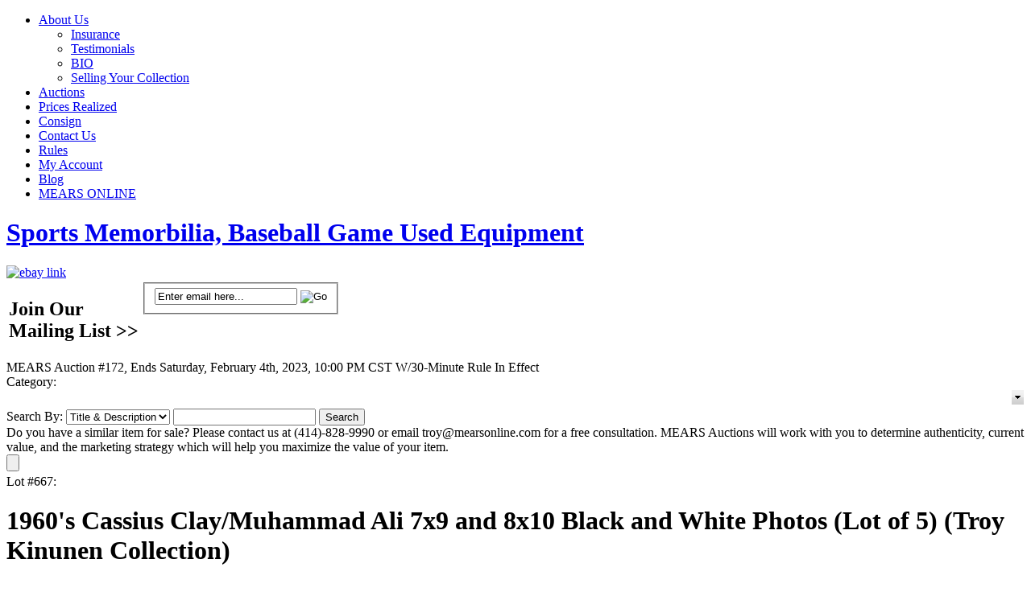

--- FILE ---
content_type: text/html; charset=utf-8
request_url: https://mearsonlineauctions.com/1960_s_Cassius_Clay_Muhammad_Ali_7x9_and_8x10_Blac-LOT163856.aspx
body_size: 69966
content:

<!DOCTYPE HTML PUBLIC "-//W3C//DTD HTML 4.01//EN" "http://www.w3.org/TR/html4/strict.dtd">
<html xmlns="http://www.w3.org/1999/xhtml">
<head><script type="text/javascript">window.NREUM||(NREUM={});NREUM.info = {"beacon":"bam.nr-data.net","errorBeacon":"bam.nr-data.net","licenseKey":"e02e2b69b0","applicationID":"1525226000","transactionName":"NQBbMUdUWhBTAUFaXQxKeDZlGlgMRgZQR1MLCRcERkVM","queueTime":0,"applicationTime":476,"agent":"","atts":""}</script><script type="text/javascript">(window.NREUM||(NREUM={})).init={privacy:{cookies_enabled:true},ajax:{deny_list:["bam.nr-data.net"]},feature_flags:["soft_nav"],distributed_tracing:{enabled:true}};(window.NREUM||(NREUM={})).loader_config={agentID:"1589094082",accountID:"1884576",trustKey:"114589",xpid:"VQ4PVVNUDhABUVNXBQMBVlQB",licenseKey:"e02e2b69b0",applicationID:"1525226000",browserID:"1589094082"};;/*! For license information please see nr-loader-spa-1.303.0.min.js.LICENSE.txt */
(()=>{var e,t,r={384:(e,t,r)=>{"use strict";r.d(t,{NT:()=>s,US:()=>d,Zm:()=>a,bQ:()=>u,dV:()=>c,pV:()=>l});var n=r(6154),i=r(1863),o=r(1910);const s={beacon:"bam.nr-data.net",errorBeacon:"bam.nr-data.net"};function a(){return n.gm.NREUM||(n.gm.NREUM={}),void 0===n.gm.newrelic&&(n.gm.newrelic=n.gm.NREUM),n.gm.NREUM}function c(){let e=a();return e.o||(e.o={ST:n.gm.setTimeout,SI:n.gm.setImmediate||n.gm.setInterval,CT:n.gm.clearTimeout,XHR:n.gm.XMLHttpRequest,REQ:n.gm.Request,EV:n.gm.Event,PR:n.gm.Promise,MO:n.gm.MutationObserver,FETCH:n.gm.fetch,WS:n.gm.WebSocket},(0,o.i)(...Object.values(e.o))),e}function u(e,t){let r=a();r.initializedAgents??={},t.initializedAt={ms:(0,i.t)(),date:new Date},r.initializedAgents[e]=t}function d(e,t){a()[e]=t}function l(){return function(){let e=a();const t=e.info||{};e.info={beacon:s.beacon,errorBeacon:s.errorBeacon,...t}}(),function(){let e=a();const t=e.init||{};e.init={...t}}(),c(),function(){let e=a();const t=e.loader_config||{};e.loader_config={...t}}(),a()}},782:(e,t,r)=>{"use strict";r.d(t,{T:()=>n});const n=r(860).K7.pageViewTiming},860:(e,t,r)=>{"use strict";r.d(t,{$J:()=>d,K7:()=>c,P3:()=>u,XX:()=>i,Yy:()=>a,df:()=>o,qY:()=>n,v4:()=>s});const n="events",i="jserrors",o="browser/blobs",s="rum",a="browser/logs",c={ajax:"ajax",genericEvents:"generic_events",jserrors:i,logging:"logging",metrics:"metrics",pageAction:"page_action",pageViewEvent:"page_view_event",pageViewTiming:"page_view_timing",sessionReplay:"session_replay",sessionTrace:"session_trace",softNav:"soft_navigations",spa:"spa"},u={[c.pageViewEvent]:1,[c.pageViewTiming]:2,[c.metrics]:3,[c.jserrors]:4,[c.spa]:5,[c.ajax]:6,[c.sessionTrace]:7,[c.softNav]:8,[c.sessionReplay]:9,[c.logging]:10,[c.genericEvents]:11},d={[c.pageViewEvent]:s,[c.pageViewTiming]:n,[c.ajax]:n,[c.spa]:n,[c.softNav]:n,[c.metrics]:i,[c.jserrors]:i,[c.sessionTrace]:o,[c.sessionReplay]:o,[c.logging]:a,[c.genericEvents]:"ins"}},944:(e,t,r)=>{"use strict";r.d(t,{R:()=>i});var n=r(3241);function i(e,t){"function"==typeof console.debug&&(console.debug("New Relic Warning: https://github.com/newrelic/newrelic-browser-agent/blob/main/docs/warning-codes.md#".concat(e),t),(0,n.W)({agentIdentifier:null,drained:null,type:"data",name:"warn",feature:"warn",data:{code:e,secondary:t}}))}},993:(e,t,r)=>{"use strict";r.d(t,{A$:()=>o,ET:()=>s,TZ:()=>a,p_:()=>i});var n=r(860);const i={ERROR:"ERROR",WARN:"WARN",INFO:"INFO",DEBUG:"DEBUG",TRACE:"TRACE"},o={OFF:0,ERROR:1,WARN:2,INFO:3,DEBUG:4,TRACE:5},s="log",a=n.K7.logging},1687:(e,t,r)=>{"use strict";r.d(t,{Ak:()=>u,Ze:()=>f,x3:()=>d});var n=r(3241),i=r(7836),o=r(3606),s=r(860),a=r(2646);const c={};function u(e,t){const r={staged:!1,priority:s.P3[t]||0};l(e),c[e].get(t)||c[e].set(t,r)}function d(e,t){e&&c[e]&&(c[e].get(t)&&c[e].delete(t),p(e,t,!1),c[e].size&&h(e))}function l(e){if(!e)throw new Error("agentIdentifier required");c[e]||(c[e]=new Map)}function f(e="",t="feature",r=!1){if(l(e),!e||!c[e].get(t)||r)return p(e,t);c[e].get(t).staged=!0,h(e)}function h(e){const t=Array.from(c[e]);t.every(([e,t])=>t.staged)&&(t.sort((e,t)=>e[1].priority-t[1].priority),t.forEach(([t])=>{c[e].delete(t),p(e,t)}))}function p(e,t,r=!0){const s=e?i.ee.get(e):i.ee,c=o.i.handlers;if(!s.aborted&&s.backlog&&c){if((0,n.W)({agentIdentifier:e,type:"lifecycle",name:"drain",feature:t}),r){const e=s.backlog[t],r=c[t];if(r){for(let t=0;e&&t<e.length;++t)g(e[t],r);Object.entries(r).forEach(([e,t])=>{Object.values(t||{}).forEach(t=>{t[0]?.on&&t[0]?.context()instanceof a.y&&t[0].on(e,t[1])})})}}s.isolatedBacklog||delete c[t],s.backlog[t]=null,s.emit("drain-"+t,[])}}function g(e,t){var r=e[1];Object.values(t[r]||{}).forEach(t=>{var r=e[0];if(t[0]===r){var n=t[1],i=e[3],o=e[2];n.apply(i,o)}})}},1741:(e,t,r)=>{"use strict";r.d(t,{W:()=>o});var n=r(944),i=r(4261);class o{#e(e,...t){if(this[e]!==o.prototype[e])return this[e](...t);(0,n.R)(35,e)}addPageAction(e,t){return this.#e(i.hG,e,t)}register(e){return this.#e(i.eY,e)}recordCustomEvent(e,t){return this.#e(i.fF,e,t)}setPageViewName(e,t){return this.#e(i.Fw,e,t)}setCustomAttribute(e,t,r){return this.#e(i.cD,e,t,r)}noticeError(e,t){return this.#e(i.o5,e,t)}setUserId(e){return this.#e(i.Dl,e)}setApplicationVersion(e){return this.#e(i.nb,e)}setErrorHandler(e){return this.#e(i.bt,e)}addRelease(e,t){return this.#e(i.k6,e,t)}log(e,t){return this.#e(i.$9,e,t)}start(){return this.#e(i.d3)}finished(e){return this.#e(i.BL,e)}recordReplay(){return this.#e(i.CH)}pauseReplay(){return this.#e(i.Tb)}addToTrace(e){return this.#e(i.U2,e)}setCurrentRouteName(e){return this.#e(i.PA,e)}interaction(e){return this.#e(i.dT,e)}wrapLogger(e,t,r){return this.#e(i.Wb,e,t,r)}measure(e,t){return this.#e(i.V1,e,t)}consent(e){return this.#e(i.Pv,e)}}},1863:(e,t,r)=>{"use strict";function n(){return Math.floor(performance.now())}r.d(t,{t:()=>n})},1910:(e,t,r)=>{"use strict";r.d(t,{i:()=>o});var n=r(944);const i=new Map;function o(...e){return e.every(e=>{if(i.has(e))return i.get(e);const t="function"==typeof e&&e.toString().includes("[native code]");return t||(0,n.R)(64,e?.name||e?.toString()),i.set(e,t),t})}},2555:(e,t,r)=>{"use strict";r.d(t,{D:()=>a,f:()=>s});var n=r(384),i=r(8122);const o={beacon:n.NT.beacon,errorBeacon:n.NT.errorBeacon,licenseKey:void 0,applicationID:void 0,sa:void 0,queueTime:void 0,applicationTime:void 0,ttGuid:void 0,user:void 0,account:void 0,product:void 0,extra:void 0,jsAttributes:{},userAttributes:void 0,atts:void 0,transactionName:void 0,tNamePlain:void 0};function s(e){try{return!!e.licenseKey&&!!e.errorBeacon&&!!e.applicationID}catch(e){return!1}}const a=e=>(0,i.a)(e,o)},2614:(e,t,r)=>{"use strict";r.d(t,{BB:()=>s,H3:()=>n,g:()=>u,iL:()=>c,tS:()=>a,uh:()=>i,wk:()=>o});const n="NRBA",i="SESSION",o=144e5,s=18e5,a={STARTED:"session-started",PAUSE:"session-pause",RESET:"session-reset",RESUME:"session-resume",UPDATE:"session-update"},c={SAME_TAB:"same-tab",CROSS_TAB:"cross-tab"},u={OFF:0,FULL:1,ERROR:2}},2646:(e,t,r)=>{"use strict";r.d(t,{y:()=>n});class n{constructor(e){this.contextId=e}}},2843:(e,t,r)=>{"use strict";r.d(t,{u:()=>i});var n=r(3878);function i(e,t=!1,r,i){(0,n.DD)("visibilitychange",function(){if(t)return void("hidden"===document.visibilityState&&e());e(document.visibilityState)},r,i)}},3241:(e,t,r)=>{"use strict";r.d(t,{W:()=>o});var n=r(6154);const i="newrelic";function o(e={}){try{n.gm.dispatchEvent(new CustomEvent(i,{detail:e}))}catch(e){}}},3304:(e,t,r)=>{"use strict";r.d(t,{A:()=>o});var n=r(7836);const i=()=>{const e=new WeakSet;return(t,r)=>{if("object"==typeof r&&null!==r){if(e.has(r))return;e.add(r)}return r}};function o(e){try{return JSON.stringify(e,i())??""}catch(e){try{n.ee.emit("internal-error",[e])}catch(e){}return""}}},3333:(e,t,r)=>{"use strict";r.d(t,{$v:()=>d,TZ:()=>n,Xh:()=>c,Zp:()=>i,kd:()=>u,mq:()=>a,nf:()=>s,qN:()=>o});const n=r(860).K7.genericEvents,i=["auxclick","click","copy","keydown","paste","scrollend"],o=["focus","blur"],s=4,a=1e3,c=2e3,u=["PageAction","UserAction","BrowserPerformance"],d={RESOURCES:"experimental.resources",REGISTER:"register"}},3434:(e,t,r)=>{"use strict";r.d(t,{Jt:()=>o,YM:()=>u});var n=r(7836),i=r(5607);const o="nr@original:".concat(i.W),s=50;var a=Object.prototype.hasOwnProperty,c=!1;function u(e,t){return e||(e=n.ee),r.inPlace=function(e,t,n,i,o){n||(n="");const s="-"===n.charAt(0);for(let a=0;a<t.length;a++){const c=t[a],u=e[c];l(u)||(e[c]=r(u,s?c+n:n,i,c,o))}},r.flag=o,r;function r(t,r,n,c,u){return l(t)?t:(r||(r=""),nrWrapper[o]=t,function(e,t,r){if(Object.defineProperty&&Object.keys)try{return Object.keys(e).forEach(function(r){Object.defineProperty(t,r,{get:function(){return e[r]},set:function(t){return e[r]=t,t}})}),t}catch(e){d([e],r)}for(var n in e)a.call(e,n)&&(t[n]=e[n])}(t,nrWrapper,e),nrWrapper);function nrWrapper(){var o,a,l,f;let h;try{a=this,o=[...arguments],l="function"==typeof n?n(o,a):n||{}}catch(t){d([t,"",[o,a,c],l],e)}i(r+"start",[o,a,c],l,u);const p=performance.now();let g;try{return f=t.apply(a,o),g=performance.now(),f}catch(e){throw g=performance.now(),i(r+"err",[o,a,e],l,u),h=e,h}finally{const e=g-p,t={start:p,end:g,duration:e,isLongTask:e>=s,methodName:c,thrownError:h};t.isLongTask&&i("long-task",[t,a],l,u),i(r+"end",[o,a,f],l,u)}}}function i(r,n,i,o){if(!c||t){var s=c;c=!0;try{e.emit(r,n,i,t,o)}catch(t){d([t,r,n,i],e)}c=s}}}function d(e,t){t||(t=n.ee);try{t.emit("internal-error",e)}catch(e){}}function l(e){return!(e&&"function"==typeof e&&e.apply&&!e[o])}},3606:(e,t,r)=>{"use strict";r.d(t,{i:()=>o});var n=r(9908);o.on=s;var i=o.handlers={};function o(e,t,r,o){s(o||n.d,i,e,t,r)}function s(e,t,r,i,o){o||(o="feature"),e||(e=n.d);var s=t[o]=t[o]||{};(s[r]=s[r]||[]).push([e,i])}},3738:(e,t,r)=>{"use strict";r.d(t,{He:()=>i,Kp:()=>a,Lc:()=>u,Rz:()=>d,TZ:()=>n,bD:()=>o,d3:()=>s,jx:()=>l,sl:()=>f,uP:()=>c});const n=r(860).K7.sessionTrace,i="bstResource",o="resource",s="-start",a="-end",c="fn"+s,u="fn"+a,d="pushState",l=1e3,f=3e4},3785:(e,t,r)=>{"use strict";r.d(t,{R:()=>c,b:()=>u});var n=r(9908),i=r(1863),o=r(860),s=r(8154),a=r(993);function c(e,t,r={},c=a.p_.INFO,u,d=(0,i.t)()){(0,n.p)(s.xV,["API/logging/".concat(c.toLowerCase(),"/called")],void 0,o.K7.metrics,e),(0,n.p)(a.ET,[d,t,r,c,u],void 0,o.K7.logging,e)}function u(e){return"string"==typeof e&&Object.values(a.p_).some(t=>t===e.toUpperCase().trim())}},3878:(e,t,r)=>{"use strict";function n(e,t){return{capture:e,passive:!1,signal:t}}function i(e,t,r=!1,i){window.addEventListener(e,t,n(r,i))}function o(e,t,r=!1,i){document.addEventListener(e,t,n(r,i))}r.d(t,{DD:()=>o,jT:()=>n,sp:()=>i})},3962:(e,t,r)=>{"use strict";r.d(t,{AM:()=>s,O2:()=>l,OV:()=>o,Qu:()=>f,TZ:()=>c,ih:()=>h,pP:()=>a,t1:()=>d,tC:()=>i,wD:()=>u});var n=r(860);const i=["click","keydown","submit"],o="popstate",s="api",a="initialPageLoad",c=n.K7.softNav,u=5e3,d=500,l={INITIAL_PAGE_LOAD:"",ROUTE_CHANGE:1,UNSPECIFIED:2},f={INTERACTION:1,AJAX:2,CUSTOM_END:3,CUSTOM_TRACER:4},h={IP:"in progress",PF:"pending finish",FIN:"finished",CAN:"cancelled"}},4234:(e,t,r)=>{"use strict";r.d(t,{W:()=>o});var n=r(7836),i=r(1687);class o{constructor(e,t){this.agentIdentifier=e,this.ee=n.ee.get(e),this.featureName=t,this.blocked=!1}deregisterDrain(){(0,i.x3)(this.agentIdentifier,this.featureName)}}},4261:(e,t,r)=>{"use strict";r.d(t,{$9:()=>d,BL:()=>c,CH:()=>p,Dl:()=>R,Fw:()=>w,PA:()=>v,Pl:()=>n,Pv:()=>A,Tb:()=>f,U2:()=>s,V1:()=>E,Wb:()=>T,bt:()=>y,cD:()=>b,d3:()=>x,dT:()=>u,eY:()=>g,fF:()=>h,hG:()=>o,hw:()=>i,k6:()=>a,nb:()=>m,o5:()=>l});const n="api-",i=n+"ixn-",o="addPageAction",s="addToTrace",a="addRelease",c="finished",u="interaction",d="log",l="noticeError",f="pauseReplay",h="recordCustomEvent",p="recordReplay",g="register",m="setApplicationVersion",v="setCurrentRouteName",b="setCustomAttribute",y="setErrorHandler",w="setPageViewName",R="setUserId",x="start",T="wrapLogger",E="measure",A="consent"},4387:(e,t,r)=>{"use strict";function n(e={}){return!(!e.id||!e.name)}function i(e){return"string"==typeof e&&e.trim().length<501||"number"==typeof e}function o(e,t){if(2!==t?.harvestEndpointVersion)return{};const r=t.agentRef.runtime.appMetadata.agents[0].entityGuid;return n(e)?{"mfe.id":e.id,"mfe.name":e.name,eventSource:e.eventSource,"parent.id":e.parent?.id||r}:{"entity.guid":r,appId:t.agentRef.info.applicationID}}r.d(t,{Ux:()=>o,c7:()=>n,yo:()=>i})},5205:(e,t,r)=>{"use strict";r.d(t,{j:()=>_});var n=r(384),i=r(1741);var o=r(2555),s=r(3333);const a=e=>{if(!e||"string"!=typeof e)return!1;try{document.createDocumentFragment().querySelector(e)}catch{return!1}return!0};var c=r(2614),u=r(944),d=r(8122);const l="[data-nr-mask]",f=e=>(0,d.a)(e,(()=>{const e={feature_flags:[],experimental:{allow_registered_children:!1,resources:!1},mask_selector:"*",block_selector:"[data-nr-block]",mask_input_options:{color:!1,date:!1,"datetime-local":!1,email:!1,month:!1,number:!1,range:!1,search:!1,tel:!1,text:!1,time:!1,url:!1,week:!1,textarea:!1,select:!1,password:!0}};return{ajax:{deny_list:void 0,block_internal:!0,enabled:!0,autoStart:!0},api:{get allow_registered_children(){return e.feature_flags.includes(s.$v.REGISTER)||e.experimental.allow_registered_children},set allow_registered_children(t){e.experimental.allow_registered_children=t},duplicate_registered_data:!1},browser_consent_mode:{enabled:!1},distributed_tracing:{enabled:void 0,exclude_newrelic_header:void 0,cors_use_newrelic_header:void 0,cors_use_tracecontext_headers:void 0,allowed_origins:void 0},get feature_flags(){return e.feature_flags},set feature_flags(t){e.feature_flags=t},generic_events:{enabled:!0,autoStart:!0},harvest:{interval:30},jserrors:{enabled:!0,autoStart:!0},logging:{enabled:!0,autoStart:!0},metrics:{enabled:!0,autoStart:!0},obfuscate:void 0,page_action:{enabled:!0},page_view_event:{enabled:!0,autoStart:!0},page_view_timing:{enabled:!0,autoStart:!0},performance:{capture_marks:!1,capture_measures:!1,capture_detail:!0,resources:{get enabled(){return e.feature_flags.includes(s.$v.RESOURCES)||e.experimental.resources},set enabled(t){e.experimental.resources=t},asset_types:[],first_party_domains:[],ignore_newrelic:!0}},privacy:{cookies_enabled:!0},proxy:{assets:void 0,beacon:void 0},session:{expiresMs:c.wk,inactiveMs:c.BB},session_replay:{autoStart:!0,enabled:!1,preload:!1,sampling_rate:10,error_sampling_rate:100,collect_fonts:!1,inline_images:!1,fix_stylesheets:!0,mask_all_inputs:!0,get mask_text_selector(){return e.mask_selector},set mask_text_selector(t){a(t)?e.mask_selector="".concat(t,",").concat(l):""===t||null===t?e.mask_selector=l:(0,u.R)(5,t)},get block_class(){return"nr-block"},get ignore_class(){return"nr-ignore"},get mask_text_class(){return"nr-mask"},get block_selector(){return e.block_selector},set block_selector(t){a(t)?e.block_selector+=",".concat(t):""!==t&&(0,u.R)(6,t)},get mask_input_options(){return e.mask_input_options},set mask_input_options(t){t&&"object"==typeof t?e.mask_input_options={...t,password:!0}:(0,u.R)(7,t)}},session_trace:{enabled:!0,autoStart:!0},soft_navigations:{enabled:!0,autoStart:!0},spa:{enabled:!0,autoStart:!0},ssl:void 0,user_actions:{enabled:!0,elementAttributes:["id","className","tagName","type"]}}})());var h=r(6154),p=r(9324);let g=0;const m={buildEnv:p.F3,distMethod:p.Xs,version:p.xv,originTime:h.WN},v={consented:!1},b={appMetadata:{},get consented(){return this.session?.state?.consent||v.consented},set consented(e){v.consented=e},customTransaction:void 0,denyList:void 0,disabled:!1,harvester:void 0,isolatedBacklog:!1,isRecording:!1,loaderType:void 0,maxBytes:3e4,obfuscator:void 0,onerror:void 0,ptid:void 0,releaseIds:{},session:void 0,timeKeeper:void 0,registeredEntities:[],jsAttributesMetadata:{bytes:0},get harvestCount(){return++g}},y=e=>{const t=(0,d.a)(e,b),r=Object.keys(m).reduce((e,t)=>(e[t]={value:m[t],writable:!1,configurable:!0,enumerable:!0},e),{});return Object.defineProperties(t,r)};var w=r(5701);const R=e=>{const t=e.startsWith("http");e+="/",r.p=t?e:"https://"+e};var x=r(7836),T=r(3241);const E={accountID:void 0,trustKey:void 0,agentID:void 0,licenseKey:void 0,applicationID:void 0,xpid:void 0},A=e=>(0,d.a)(e,E),S=new Set;function _(e,t={},r,s){let{init:a,info:c,loader_config:u,runtime:d={},exposed:l=!0}=t;if(!c){const e=(0,n.pV)();a=e.init,c=e.info,u=e.loader_config}e.init=f(a||{}),e.loader_config=A(u||{}),c.jsAttributes??={},h.bv&&(c.jsAttributes.isWorker=!0),e.info=(0,o.D)(c);const p=e.init,g=[c.beacon,c.errorBeacon];S.has(e.agentIdentifier)||(p.proxy.assets&&(R(p.proxy.assets),g.push(p.proxy.assets)),p.proxy.beacon&&g.push(p.proxy.beacon),e.beacons=[...g],function(e){const t=(0,n.pV)();Object.getOwnPropertyNames(i.W.prototype).forEach(r=>{const n=i.W.prototype[r];if("function"!=typeof n||"constructor"===n)return;let o=t[r];e[r]&&!1!==e.exposed&&"micro-agent"!==e.runtime?.loaderType&&(t[r]=(...t)=>{const n=e[r](...t);return o?o(...t):n})})}(e),(0,n.US)("activatedFeatures",w.B),e.runSoftNavOverSpa&&=!0===p.soft_navigations.enabled&&p.feature_flags.includes("soft_nav")),d.denyList=[...p.ajax.deny_list||[],...p.ajax.block_internal?g:[]],d.ptid=e.agentIdentifier,d.loaderType=r,e.runtime=y(d),S.has(e.agentIdentifier)||(e.ee=x.ee.get(e.agentIdentifier),e.exposed=l,(0,T.W)({agentIdentifier:e.agentIdentifier,drained:!!w.B?.[e.agentIdentifier],type:"lifecycle",name:"initialize",feature:void 0,data:e.config})),S.add(e.agentIdentifier)}},5270:(e,t,r)=>{"use strict";r.d(t,{Aw:()=>s,SR:()=>o,rF:()=>a});var n=r(384),i=r(7767);function o(e){return!!(0,n.dV)().o.MO&&(0,i.V)(e)&&!0===e?.session_trace.enabled}function s(e){return!0===e?.session_replay.preload&&o(e)}function a(e,t){try{if("string"==typeof t?.type){if("password"===t.type.toLowerCase())return"*".repeat(e?.length||0);if(void 0!==t?.dataset?.nrUnmask||t?.classList?.contains("nr-unmask"))return e}}catch(e){}return"string"==typeof e?e.replace(/[\S]/g,"*"):"*".repeat(e?.length||0)}},5289:(e,t,r)=>{"use strict";r.d(t,{GG:()=>o,Qr:()=>a,sB:()=>s});var n=r(3878);function i(){return"undefined"==typeof document||"complete"===document.readyState}function o(e,t){if(i())return e();(0,n.sp)("load",e,t)}function s(e){if(i())return e();(0,n.DD)("DOMContentLoaded",e)}function a(e){if(i())return e();(0,n.sp)("popstate",e)}},5607:(e,t,r)=>{"use strict";r.d(t,{W:()=>n});const n=(0,r(9566).bz)()},5701:(e,t,r)=>{"use strict";r.d(t,{B:()=>o,t:()=>s});var n=r(3241);const i=new Set,o={};function s(e,t){const r=t.agentIdentifier;o[r]??={},e&&"object"==typeof e&&(i.has(r)||(t.ee.emit("rumresp",[e]),o[r]=e,i.add(r),(0,n.W)({agentIdentifier:r,loaded:!0,drained:!0,type:"lifecycle",name:"load",feature:void 0,data:e})))}},6154:(e,t,r)=>{"use strict";r.d(t,{A4:()=>a,OF:()=>d,RI:()=>i,WN:()=>h,bv:()=>o,gm:()=>s,lR:()=>f,m:()=>u,mw:()=>c,sb:()=>l});var n=r(1863);const i="undefined"!=typeof window&&!!window.document,o="undefined"!=typeof WorkerGlobalScope&&("undefined"!=typeof self&&self instanceof WorkerGlobalScope&&self.navigator instanceof WorkerNavigator||"undefined"!=typeof globalThis&&globalThis instanceof WorkerGlobalScope&&globalThis.navigator instanceof WorkerNavigator),s=i?window:"undefined"!=typeof WorkerGlobalScope&&("undefined"!=typeof self&&self instanceof WorkerGlobalScope&&self||"undefined"!=typeof globalThis&&globalThis instanceof WorkerGlobalScope&&globalThis),a="complete"===s?.document?.readyState,c=Boolean("hidden"===s?.document?.visibilityState),u=""+s?.location,d=/iPad|iPhone|iPod/.test(s.navigator?.userAgent),l=d&&"undefined"==typeof SharedWorker,f=(()=>{const e=s.navigator?.userAgent?.match(/Firefox[/\s](\d+\.\d+)/);return Array.isArray(e)&&e.length>=2?+e[1]:0})(),h=Date.now()-(0,n.t)()},6344:(e,t,r)=>{"use strict";r.d(t,{BB:()=>d,Qb:()=>l,TZ:()=>i,Ug:()=>s,Vh:()=>o,_s:()=>a,bc:()=>u,yP:()=>c});var n=r(2614);const i=r(860).K7.sessionReplay,o="errorDuringReplay",s=.12,a={DomContentLoaded:0,Load:1,FullSnapshot:2,IncrementalSnapshot:3,Meta:4,Custom:5},c={[n.g.ERROR]:15e3,[n.g.FULL]:3e5,[n.g.OFF]:0},u={RESET:{message:"Session was reset",sm:"Reset"},IMPORT:{message:"Recorder failed to import",sm:"Import"},TOO_MANY:{message:"429: Too Many Requests",sm:"Too-Many"},TOO_BIG:{message:"Payload was too large",sm:"Too-Big"},CROSS_TAB:{message:"Session Entity was set to OFF on another tab",sm:"Cross-Tab"},ENTITLEMENTS:{message:"Session Replay is not allowed and will not be started",sm:"Entitlement"}},d=5e3,l={API:"api",RESUME:"resume",SWITCH_TO_FULL:"switchToFull",INITIALIZE:"initialize",PRELOAD:"preload"}},6389:(e,t,r)=>{"use strict";function n(e,t=500,r={}){const n=r?.leading||!1;let i;return(...r)=>{n&&void 0===i&&(e.apply(this,r),i=setTimeout(()=>{i=clearTimeout(i)},t)),n||(clearTimeout(i),i=setTimeout(()=>{e.apply(this,r)},t))}}function i(e){let t=!1;return(...r)=>{t||(t=!0,e.apply(this,r))}}r.d(t,{J:()=>i,s:()=>n})},6630:(e,t,r)=>{"use strict";r.d(t,{T:()=>n});const n=r(860).K7.pageViewEvent},6774:(e,t,r)=>{"use strict";r.d(t,{T:()=>n});const n=r(860).K7.jserrors},7295:(e,t,r)=>{"use strict";r.d(t,{Xv:()=>s,gX:()=>i,iW:()=>o});var n=[];function i(e){if(!e||o(e))return!1;if(0===n.length)return!0;for(var t=0;t<n.length;t++){var r=n[t];if("*"===r.hostname)return!1;if(a(r.hostname,e.hostname)&&c(r.pathname,e.pathname))return!1}return!0}function o(e){return void 0===e.hostname}function s(e){if(n=[],e&&e.length)for(var t=0;t<e.length;t++){let r=e[t];if(!r)continue;0===r.indexOf("http://")?r=r.substring(7):0===r.indexOf("https://")&&(r=r.substring(8));const i=r.indexOf("/");let o,s;i>0?(o=r.substring(0,i),s=r.substring(i)):(o=r,s="");let[a]=o.split(":");n.push({hostname:a,pathname:s})}}function a(e,t){return!(e.length>t.length)&&t.indexOf(e)===t.length-e.length}function c(e,t){return 0===e.indexOf("/")&&(e=e.substring(1)),0===t.indexOf("/")&&(t=t.substring(1)),""===e||e===t}},7378:(e,t,r)=>{"use strict";r.d(t,{$p:()=>x,BR:()=>b,Kp:()=>R,L3:()=>y,Lc:()=>c,NC:()=>o,SG:()=>d,TZ:()=>i,U6:()=>p,UT:()=>m,d3:()=>w,dT:()=>f,e5:()=>E,gx:()=>v,l9:()=>l,oW:()=>h,op:()=>g,rw:()=>u,tH:()=>A,uP:()=>a,wW:()=>T,xq:()=>s});var n=r(384);const i=r(860).K7.spa,o=["click","submit","keypress","keydown","keyup","change"],s=999,a="fn-start",c="fn-end",u="cb-start",d="api-ixn-",l="remaining",f="interaction",h="spaNode",p="jsonpNode",g="fetch-start",m="fetch-done",v="fetch-body-",b="jsonp-end",y=(0,n.dV)().o.ST,w="-start",R="-end",x="-body",T="cb"+R,E="jsTime",A="fetch"},7485:(e,t,r)=>{"use strict";r.d(t,{D:()=>i});var n=r(6154);function i(e){if(0===(e||"").indexOf("data:"))return{protocol:"data"};try{const t=new URL(e,location.href),r={port:t.port,hostname:t.hostname,pathname:t.pathname,search:t.search,protocol:t.protocol.slice(0,t.protocol.indexOf(":")),sameOrigin:t.protocol===n.gm?.location?.protocol&&t.host===n.gm?.location?.host};return r.port&&""!==r.port||("http:"===t.protocol&&(r.port="80"),"https:"===t.protocol&&(r.port="443")),r.pathname&&""!==r.pathname?r.pathname.startsWith("/")||(r.pathname="/".concat(r.pathname)):r.pathname="/",r}catch(e){return{}}}},7699:(e,t,r)=>{"use strict";r.d(t,{It:()=>o,KC:()=>a,No:()=>i,qh:()=>s});var n=r(860);const i=16e3,o=1e6,s="SESSION_ERROR",a={[n.K7.logging]:!0,[n.K7.genericEvents]:!1,[n.K7.jserrors]:!1,[n.K7.ajax]:!1}},7767:(e,t,r)=>{"use strict";r.d(t,{V:()=>i});var n=r(6154);const i=e=>n.RI&&!0===e?.privacy.cookies_enabled},7836:(e,t,r)=>{"use strict";r.d(t,{P:()=>a,ee:()=>c});var n=r(384),i=r(8990),o=r(2646),s=r(5607);const a="nr@context:".concat(s.W),c=function e(t,r){var n={},s={},d={},l=!1;try{l=16===r.length&&u.initializedAgents?.[r]?.runtime.isolatedBacklog}catch(e){}var f={on:p,addEventListener:p,removeEventListener:function(e,t){var r=n[e];if(!r)return;for(var i=0;i<r.length;i++)r[i]===t&&r.splice(i,1)},emit:function(e,r,n,i,o){!1!==o&&(o=!0);if(c.aborted&&!i)return;t&&o&&t.emit(e,r,n);var a=h(n);g(e).forEach(e=>{e.apply(a,r)});var u=v()[s[e]];u&&u.push([f,e,r,a]);return a},get:m,listeners:g,context:h,buffer:function(e,t){const r=v();if(t=t||"feature",f.aborted)return;Object.entries(e||{}).forEach(([e,n])=>{s[n]=t,t in r||(r[t]=[])})},abort:function(){f._aborted=!0,Object.keys(f.backlog).forEach(e=>{delete f.backlog[e]})},isBuffering:function(e){return!!v()[s[e]]},debugId:r,backlog:l?{}:t&&"object"==typeof t.backlog?t.backlog:{},isolatedBacklog:l};return Object.defineProperty(f,"aborted",{get:()=>{let e=f._aborted||!1;return e||(t&&(e=t.aborted),e)}}),f;function h(e){return e&&e instanceof o.y?e:e?(0,i.I)(e,a,()=>new o.y(a)):new o.y(a)}function p(e,t){n[e]=g(e).concat(t)}function g(e){return n[e]||[]}function m(t){return d[t]=d[t]||e(f,t)}function v(){return f.backlog}}(void 0,"globalEE"),u=(0,n.Zm)();u.ee||(u.ee=c)},8122:(e,t,r)=>{"use strict";r.d(t,{a:()=>i});var n=r(944);function i(e,t){try{if(!e||"object"!=typeof e)return(0,n.R)(3);if(!t||"object"!=typeof t)return(0,n.R)(4);const r=Object.create(Object.getPrototypeOf(t),Object.getOwnPropertyDescriptors(t)),o=0===Object.keys(r).length?e:r;for(let s in o)if(void 0!==e[s])try{if(null===e[s]){r[s]=null;continue}Array.isArray(e[s])&&Array.isArray(t[s])?r[s]=Array.from(new Set([...e[s],...t[s]])):"object"==typeof e[s]&&"object"==typeof t[s]?r[s]=i(e[s],t[s]):r[s]=e[s]}catch(e){r[s]||(0,n.R)(1,e)}return r}catch(e){(0,n.R)(2,e)}}},8139:(e,t,r)=>{"use strict";r.d(t,{u:()=>f});var n=r(7836),i=r(3434),o=r(8990),s=r(6154);const a={},c=s.gm.XMLHttpRequest,u="addEventListener",d="removeEventListener",l="nr@wrapped:".concat(n.P);function f(e){var t=function(e){return(e||n.ee).get("events")}(e);if(a[t.debugId]++)return t;a[t.debugId]=1;var r=(0,i.YM)(t,!0);function f(e){r.inPlace(e,[u,d],"-",p)}function p(e,t){return e[1]}return"getPrototypeOf"in Object&&(s.RI&&h(document,f),c&&h(c.prototype,f),h(s.gm,f)),t.on(u+"-start",function(e,t){var n=e[1];if(null!==n&&("function"==typeof n||"object"==typeof n)&&"newrelic"!==e[0]){var i=(0,o.I)(n,l,function(){var e={object:function(){if("function"!=typeof n.handleEvent)return;return n.handleEvent.apply(n,arguments)},function:n}[typeof n];return e?r(e,"fn-",null,e.name||"anonymous"):n});this.wrapped=e[1]=i}}),t.on(d+"-start",function(e){e[1]=this.wrapped||e[1]}),t}function h(e,t,...r){let n=e;for(;"object"==typeof n&&!Object.prototype.hasOwnProperty.call(n,u);)n=Object.getPrototypeOf(n);n&&t(n,...r)}},8154:(e,t,r)=>{"use strict";r.d(t,{z_:()=>o,XG:()=>a,TZ:()=>n,rs:()=>i,xV:()=>s});r(6154),r(9566),r(384);const n=r(860).K7.metrics,i="sm",o="cm",s="storeSupportabilityMetrics",a="storeEventMetrics"},8374:(e,t,r)=>{r.nc=(()=>{try{return document?.currentScript?.nonce}catch(e){}return""})()},8990:(e,t,r)=>{"use strict";r.d(t,{I:()=>i});var n=Object.prototype.hasOwnProperty;function i(e,t,r){if(n.call(e,t))return e[t];var i=r();if(Object.defineProperty&&Object.keys)try{return Object.defineProperty(e,t,{value:i,writable:!0,enumerable:!1}),i}catch(e){}return e[t]=i,i}},9300:(e,t,r)=>{"use strict";r.d(t,{T:()=>n});const n=r(860).K7.ajax},9324:(e,t,r)=>{"use strict";r.d(t,{AJ:()=>s,F3:()=>i,Xs:()=>o,Yq:()=>a,xv:()=>n});const n="1.303.0",i="PROD",o="CDN",s="@newrelic/rrweb",a="1.0.1"},9566:(e,t,r)=>{"use strict";r.d(t,{LA:()=>a,ZF:()=>c,bz:()=>s,el:()=>u});var n=r(6154);const i="xxxxxxxx-xxxx-4xxx-yxxx-xxxxxxxxxxxx";function o(e,t){return e?15&e[t]:16*Math.random()|0}function s(){const e=n.gm?.crypto||n.gm?.msCrypto;let t,r=0;return e&&e.getRandomValues&&(t=e.getRandomValues(new Uint8Array(30))),i.split("").map(e=>"x"===e?o(t,r++).toString(16):"y"===e?(3&o()|8).toString(16):e).join("")}function a(e){const t=n.gm?.crypto||n.gm?.msCrypto;let r,i=0;t&&t.getRandomValues&&(r=t.getRandomValues(new Uint8Array(e)));const s=[];for(var a=0;a<e;a++)s.push(o(r,i++).toString(16));return s.join("")}function c(){return a(16)}function u(){return a(32)}},9908:(e,t,r)=>{"use strict";r.d(t,{d:()=>n,p:()=>i});var n=r(7836).ee.get("handle");function i(e,t,r,i,o){o?(o.buffer([e],i),o.emit(e,t,r)):(n.buffer([e],i),n.emit(e,t,r))}}},n={};function i(e){var t=n[e];if(void 0!==t)return t.exports;var o=n[e]={exports:{}};return r[e](o,o.exports,i),o.exports}i.m=r,i.d=(e,t)=>{for(var r in t)i.o(t,r)&&!i.o(e,r)&&Object.defineProperty(e,r,{enumerable:!0,get:t[r]})},i.f={},i.e=e=>Promise.all(Object.keys(i.f).reduce((t,r)=>(i.f[r](e,t),t),[])),i.u=e=>({212:"nr-spa-compressor",249:"nr-spa-recorder",478:"nr-spa"}[e]+"-1.303.0.min.js"),i.o=(e,t)=>Object.prototype.hasOwnProperty.call(e,t),e={},t="NRBA-1.303.0.PROD:",i.l=(r,n,o,s)=>{if(e[r])e[r].push(n);else{var a,c;if(void 0!==o)for(var u=document.getElementsByTagName("script"),d=0;d<u.length;d++){var l=u[d];if(l.getAttribute("src")==r||l.getAttribute("data-webpack")==t+o){a=l;break}}if(!a){c=!0;var f={478:"sha512-Q1pLqcoiNmLHv0rtq3wFkJBA3kofBdRJl0ExDl0mTuAoCBd0qe/1J0XWrDlQKuNlUryL6aZfVkAMPLmoikWIoQ==",249:"sha512-695ZzudsxlMtHKnpDNvkMlJd3tdMtY03IQKVCw9SX12tjUC+f7Nrx5tnWO72Vg9RFf6DSY6wVmM3cEkRM12kkQ==",212:"sha512-18Gx1wIBsppcn0AnKFhwgw4IciNgFxiw3J74W393Ape+wtg4hlg7t6SBKsIE/Dk/tfl2yltgcgBFvYRs283AFg=="};(a=document.createElement("script")).charset="utf-8",i.nc&&a.setAttribute("nonce",i.nc),a.setAttribute("data-webpack",t+o),a.src=r,0!==a.src.indexOf(window.location.origin+"/")&&(a.crossOrigin="anonymous"),f[s]&&(a.integrity=f[s])}e[r]=[n];var h=(t,n)=>{a.onerror=a.onload=null,clearTimeout(p);var i=e[r];if(delete e[r],a.parentNode&&a.parentNode.removeChild(a),i&&i.forEach(e=>e(n)),t)return t(n)},p=setTimeout(h.bind(null,void 0,{type:"timeout",target:a}),12e4);a.onerror=h.bind(null,a.onerror),a.onload=h.bind(null,a.onload),c&&document.head.appendChild(a)}},i.r=e=>{"undefined"!=typeof Symbol&&Symbol.toStringTag&&Object.defineProperty(e,Symbol.toStringTag,{value:"Module"}),Object.defineProperty(e,"__esModule",{value:!0})},i.p="https://js-agent.newrelic.com/",(()=>{var e={38:0,788:0};i.f.j=(t,r)=>{var n=i.o(e,t)?e[t]:void 0;if(0!==n)if(n)r.push(n[2]);else{var o=new Promise((r,i)=>n=e[t]=[r,i]);r.push(n[2]=o);var s=i.p+i.u(t),a=new Error;i.l(s,r=>{if(i.o(e,t)&&(0!==(n=e[t])&&(e[t]=void 0),n)){var o=r&&("load"===r.type?"missing":r.type),s=r&&r.target&&r.target.src;a.message="Loading chunk "+t+" failed.\n("+o+": "+s+")",a.name="ChunkLoadError",a.type=o,a.request=s,n[1](a)}},"chunk-"+t,t)}};var t=(t,r)=>{var n,o,[s,a,c]=r,u=0;if(s.some(t=>0!==e[t])){for(n in a)i.o(a,n)&&(i.m[n]=a[n]);if(c)c(i)}for(t&&t(r);u<s.length;u++)o=s[u],i.o(e,o)&&e[o]&&e[o][0](),e[o]=0},r=self["webpackChunk:NRBA-1.303.0.PROD"]=self["webpackChunk:NRBA-1.303.0.PROD"]||[];r.forEach(t.bind(null,0)),r.push=t.bind(null,r.push.bind(r))})(),(()=>{"use strict";i(8374);var e=i(9566),t=i(1741);class r extends t.W{agentIdentifier=(0,e.LA)(16)}var n=i(860);const o=Object.values(n.K7);var s=i(5205);var a=i(9908),c=i(1863),u=i(4261),d=i(3241),l=i(944),f=i(5701),h=i(8154);function p(e,t,i,o){const s=o||i;!s||s[e]&&s[e]!==r.prototype[e]||(s[e]=function(){(0,a.p)(h.xV,["API/"+e+"/called"],void 0,n.K7.metrics,i.ee),(0,d.W)({agentIdentifier:i.agentIdentifier,drained:!!f.B?.[i.agentIdentifier],type:"data",name:"api",feature:u.Pl+e,data:{}});try{return t.apply(this,arguments)}catch(e){(0,l.R)(23,e)}})}function g(e,t,r,n,i){const o=e.info;null===r?delete o.jsAttributes[t]:o.jsAttributes[t]=r,(i||null===r)&&(0,a.p)(u.Pl+n,[(0,c.t)(),t,r],void 0,"session",e.ee)}var m=i(1687),v=i(4234),b=i(5289),y=i(6154),w=i(5270),R=i(7767),x=i(6389),T=i(7699);class E extends v.W{constructor(e,t){super(e.agentIdentifier,t),this.agentRef=e,this.abortHandler=void 0,this.featAggregate=void 0,this.loadedSuccessfully=void 0,this.onAggregateImported=new Promise(e=>{this.loadedSuccessfully=e}),this.deferred=Promise.resolve(),!1===e.init[this.featureName].autoStart?this.deferred=new Promise((t,r)=>{this.ee.on("manual-start-all",(0,x.J)(()=>{(0,m.Ak)(e.agentIdentifier,this.featureName),t()}))}):(0,m.Ak)(e.agentIdentifier,t)}importAggregator(e,t,r={}){if(this.featAggregate)return;const n=async()=>{let n;await this.deferred;try{if((0,R.V)(e.init)){const{setupAgentSession:t}=await i.e(478).then(i.bind(i,8766));n=t(e)}}catch(e){(0,l.R)(20,e),this.ee.emit("internal-error",[e]),(0,a.p)(T.qh,[e],void 0,this.featureName,this.ee)}try{if(!this.#t(this.featureName,n,e.init))return(0,m.Ze)(this.agentIdentifier,this.featureName),void this.loadedSuccessfully(!1);const{Aggregate:i}=await t();this.featAggregate=new i(e,r),e.runtime.harvester.initializedAggregates.push(this.featAggregate),this.loadedSuccessfully(!0)}catch(e){(0,l.R)(34,e),this.abortHandler?.(),(0,m.Ze)(this.agentIdentifier,this.featureName,!0),this.loadedSuccessfully(!1),this.ee&&this.ee.abort()}};y.RI?(0,b.GG)(()=>n(),!0):n()}#t(e,t,r){if(this.blocked)return!1;switch(e){case n.K7.sessionReplay:return(0,w.SR)(r)&&!!t;case n.K7.sessionTrace:return!!t;default:return!0}}}var A=i(6630),S=i(2614);class _ extends E{static featureName=A.T;constructor(e){var t;super(e,A.T),this.setupInspectionEvents(e.agentIdentifier),t=e,p(u.Fw,function(e,r){"string"==typeof e&&("/"!==e.charAt(0)&&(e="/"+e),t.runtime.customTransaction=(r||"http://custom.transaction")+e,(0,a.p)(u.Pl+u.Fw,[(0,c.t)()],void 0,void 0,t.ee))},t),this.importAggregator(e,()=>i.e(478).then(i.bind(i,1983)))}setupInspectionEvents(e){const t=(t,r)=>{t&&(0,d.W)({agentIdentifier:e,timeStamp:t.timeStamp,loaded:"complete"===t.target.readyState,type:"window",name:r,data:t.target.location+""})};(0,b.sB)(e=>{t(e,"DOMContentLoaded")}),(0,b.GG)(e=>{t(e,"load")}),(0,b.Qr)(e=>{t(e,"navigate")}),this.ee.on(S.tS.UPDATE,(t,r)=>{(0,d.W)({agentIdentifier:e,type:"lifecycle",name:"session",data:r})})}}var O=i(384);var N=i(2843),I=i(3878),P=i(782);class j extends E{static featureName=P.T;constructor(e){super(e,P.T),y.RI&&((0,N.u)(()=>(0,a.p)("docHidden",[(0,c.t)()],void 0,P.T,this.ee),!0),(0,I.sp)("pagehide",()=>(0,a.p)("winPagehide",[(0,c.t)()],void 0,P.T,this.ee)),this.importAggregator(e,()=>i.e(478).then(i.bind(i,9917))))}}class k extends E{static featureName=h.TZ;constructor(e){super(e,h.TZ),y.RI&&document.addEventListener("securitypolicyviolation",e=>{(0,a.p)(h.xV,["Generic/CSPViolation/Detected"],void 0,this.featureName,this.ee)}),this.importAggregator(e,()=>i.e(478).then(i.bind(i,6555)))}}var C=i(6774),L=i(3304);class H{constructor(e,t,r,n,i){this.name="UncaughtError",this.message="string"==typeof e?e:(0,L.A)(e),this.sourceURL=t,this.line=r,this.column=n,this.__newrelic=i}}function M(e){return U(e)?e:new H(void 0!==e?.message?e.message:e,e?.filename||e?.sourceURL,e?.lineno||e?.line,e?.colno||e?.col,e?.__newrelic,e?.cause)}function K(e){const t="Unhandled Promise Rejection: ";if(!e?.reason)return;if(U(e.reason)){try{e.reason.message.startsWith(t)||(e.reason.message=t+e.reason.message)}catch(e){}return M(e.reason)}const r=M(e.reason);return(r.message||"").startsWith(t)||(r.message=t+r.message),r}function D(e){if(e.error instanceof SyntaxError&&!/:\d+$/.test(e.error.stack?.trim())){const t=new H(e.message,e.filename,e.lineno,e.colno,e.error.__newrelic,e.cause);return t.name=SyntaxError.name,t}return U(e.error)?e.error:M(e)}function U(e){return e instanceof Error&&!!e.stack}function F(e,t,r,i,o=(0,c.t)()){"string"==typeof e&&(e=new Error(e)),(0,a.p)("err",[e,o,!1,t,r.runtime.isRecording,void 0,i],void 0,n.K7.jserrors,r.ee),(0,a.p)("uaErr",[],void 0,n.K7.genericEvents,r.ee)}var W=i(4387),B=i(993),V=i(3785);function G(e,{customAttributes:t={},level:r=B.p_.INFO}={},n,i,o=(0,c.t)()){(0,V.R)(n.ee,e,t,r,i,o)}function z(e,t,r,i,o=(0,c.t)()){(0,a.p)(u.Pl+u.hG,[o,e,t,i],void 0,n.K7.genericEvents,r.ee)}function Z(e,t,r,i,o=(0,c.t)()){const{start:s,end:d,customAttributes:f}=t||{},h={customAttributes:f||{}};if("object"!=typeof h.customAttributes||"string"!=typeof e||0===e.length)return void(0,l.R)(57);const p=(e,t)=>null==e?t:"number"==typeof e?e:e instanceof PerformanceMark?e.startTime:Number.NaN;if(h.start=p(s,0),h.end=p(d,o),Number.isNaN(h.start)||Number.isNaN(h.end))(0,l.R)(57);else{if(h.duration=h.end-h.start,!(h.duration<0))return(0,a.p)(u.Pl+u.V1,[h,e,i],void 0,n.K7.genericEvents,r.ee),h;(0,l.R)(58)}}function q(e,t={},r,i,o=(0,c.t)()){(0,a.p)(u.Pl+u.fF,[o,e,t,i],void 0,n.K7.genericEvents,r.ee)}function X(e){p(u.eY,function(t){return Y(e,t)},e)}function Y(e,t,r){const i={};(0,l.R)(54,"newrelic.register"),t||={},t.eventSource="MicroFrontendBrowserAgent",t.licenseKey||=e.info.licenseKey,t.blocked=!1,t.parent=r||{};let o=()=>{};const s=e.runtime.registeredEntities,u=s.find(({metadata:{target:{id:e,name:r}}})=>e===t.id);if(u)return u.metadata.target.name!==t.name&&(u.metadata.target.name=t.name),u;const d=e=>{t.blocked=!0,o=e};e.init.api.allow_registered_children||d((0,x.J)(()=>(0,l.R)(55))),(0,W.c7)(t)||d((0,x.J)(()=>(0,l.R)(48,t))),(0,W.yo)(t.id)&&(0,W.yo)(t.name)||d((0,x.J)(()=>(0,l.R)(48,t)));const f={addPageAction:(r,n={})=>m(z,[r,{...i,...n},e],t),log:(r,n={})=>m(G,[r,{...n,customAttributes:{...i,...n.customAttributes||{}}},e],t),measure:(r,n={})=>m(Z,[r,{...n,customAttributes:{...i,...n.customAttributes||{}}},e],t),noticeError:(r,n={})=>m(F,[r,{...i,...n},e],t),register:(t={})=>m(Y,[e,t],f.metadata.target),recordCustomEvent:(r,n={})=>m(q,[r,{...i,...n},e],t),setApplicationVersion:e=>g("application.version",e),setCustomAttribute:(e,t)=>g(e,t),setUserId:e=>g("enduser.id",e),metadata:{customAttributes:i,target:t}},p=()=>(t.blocked&&o(),t.blocked);p()||s.push(f);const g=(e,t)=>{p()||(i[e]=t)},m=(t,r,i)=>{if(p())return;const o=(0,c.t)();(0,a.p)(h.xV,["API/register/".concat(t.name,"/called")],void 0,n.K7.metrics,e.ee);try{return e.init.api.duplicate_registered_data&&"register"!==t.name&&t(...r,void 0,o),t(...r,i,o)}catch(e){(0,l.R)(50,e)}};return f}class J extends E{static featureName=C.T;constructor(e){var t;super(e,C.T),t=e,p(u.o5,(e,r)=>F(e,r,t),t),function(e){p(u.bt,function(t){e.runtime.onerror=t},e)}(e),function(e){let t=0;p(u.k6,function(e,r){++t>10||(this.runtime.releaseIds[e.slice(-200)]=(""+r).slice(-200))},e)}(e),X(e);try{this.removeOnAbort=new AbortController}catch(e){}this.ee.on("internal-error",(t,r)=>{this.abortHandler&&(0,a.p)("ierr",[M(t),(0,c.t)(),!0,{},e.runtime.isRecording,r],void 0,this.featureName,this.ee)}),y.gm.addEventListener("unhandledrejection",t=>{this.abortHandler&&(0,a.p)("err",[K(t),(0,c.t)(),!1,{unhandledPromiseRejection:1},e.runtime.isRecording],void 0,this.featureName,this.ee)},(0,I.jT)(!1,this.removeOnAbort?.signal)),y.gm.addEventListener("error",t=>{this.abortHandler&&(0,a.p)("err",[D(t),(0,c.t)(),!1,{},e.runtime.isRecording],void 0,this.featureName,this.ee)},(0,I.jT)(!1,this.removeOnAbort?.signal)),this.abortHandler=this.#r,this.importAggregator(e,()=>i.e(478).then(i.bind(i,2176)))}#r(){this.removeOnAbort?.abort(),this.abortHandler=void 0}}var Q=i(8990);let ee=1;function te(e){const t=typeof e;return!e||"object"!==t&&"function"!==t?-1:e===y.gm?0:(0,Q.I)(e,"nr@id",function(){return ee++})}function re(e){if("string"==typeof e&&e.length)return e.length;if("object"==typeof e){if("undefined"!=typeof ArrayBuffer&&e instanceof ArrayBuffer&&e.byteLength)return e.byteLength;if("undefined"!=typeof Blob&&e instanceof Blob&&e.size)return e.size;if(!("undefined"!=typeof FormData&&e instanceof FormData))try{return(0,L.A)(e).length}catch(e){return}}}var ne=i(8139),ie=i(7836),oe=i(3434);const se={},ae=["open","send"];function ce(e){var t=e||ie.ee;const r=function(e){return(e||ie.ee).get("xhr")}(t);if(void 0===y.gm.XMLHttpRequest)return r;if(se[r.debugId]++)return r;se[r.debugId]=1,(0,ne.u)(t);var n=(0,oe.YM)(r),i=y.gm.XMLHttpRequest,o=y.gm.MutationObserver,s=y.gm.Promise,a=y.gm.setInterval,c="readystatechange",u=["onload","onerror","onabort","onloadstart","onloadend","onprogress","ontimeout"],d=[],f=y.gm.XMLHttpRequest=function(e){const t=new i(e),o=r.context(t);try{r.emit("new-xhr",[t],o),t.addEventListener(c,(s=o,function(){var e=this;e.readyState>3&&!s.resolved&&(s.resolved=!0,r.emit("xhr-resolved",[],e)),n.inPlace(e,u,"fn-",b)}),(0,I.jT)(!1))}catch(e){(0,l.R)(15,e);try{r.emit("internal-error",[e])}catch(e){}}var s;return t};function h(e,t){n.inPlace(t,["onreadystatechange"],"fn-",b)}if(function(e,t){for(var r in e)t[r]=e[r]}(i,f),f.prototype=i.prototype,n.inPlace(f.prototype,ae,"-xhr-",b),r.on("send-xhr-start",function(e,t){h(e,t),function(e){d.push(e),o&&(p?p.then(v):a?a(v):(g=-g,m.data=g))}(t)}),r.on("open-xhr-start",h),o){var p=s&&s.resolve();if(!a&&!s){var g=1,m=document.createTextNode(g);new o(v).observe(m,{characterData:!0})}}else t.on("fn-end",function(e){e[0]&&e[0].type===c||v()});function v(){for(var e=0;e<d.length;e++)h(0,d[e]);d.length&&(d=[])}function b(e,t){return t}return r}var ue="fetch-",de=ue+"body-",le=["arrayBuffer","blob","json","text","formData"],fe=y.gm.Request,he=y.gm.Response,pe="prototype";const ge={};function me(e){const t=function(e){return(e||ie.ee).get("fetch")}(e);if(!(fe&&he&&y.gm.fetch))return t;if(ge[t.debugId]++)return t;function r(e,r,n){var i=e[r];"function"==typeof i&&(e[r]=function(){var e,r=[...arguments],o={};t.emit(n+"before-start",[r],o),o[ie.P]&&o[ie.P].dt&&(e=o[ie.P].dt);var s=i.apply(this,r);return t.emit(n+"start",[r,e],s),s.then(function(e){return t.emit(n+"end",[null,e],s),e},function(e){throw t.emit(n+"end",[e],s),e})})}return ge[t.debugId]=1,le.forEach(e=>{r(fe[pe],e,de),r(he[pe],e,de)}),r(y.gm,"fetch",ue),t.on(ue+"end",function(e,r){var n=this;if(r){var i=r.headers.get("content-length");null!==i&&(n.rxSize=i),t.emit(ue+"done",[null,r],n)}else t.emit(ue+"done",[e],n)}),t}var ve=i(7485);class be{constructor(e){this.agentRef=e}generateTracePayload(t){const r=this.agentRef.loader_config;if(!this.shouldGenerateTrace(t)||!r)return null;var n=(r.accountID||"").toString()||null,i=(r.agentID||"").toString()||null,o=(r.trustKey||"").toString()||null;if(!n||!i)return null;var s=(0,e.ZF)(),a=(0,e.el)(),c=Date.now(),u={spanId:s,traceId:a,timestamp:c};return(t.sameOrigin||this.isAllowedOrigin(t)&&this.useTraceContextHeadersForCors())&&(u.traceContextParentHeader=this.generateTraceContextParentHeader(s,a),u.traceContextStateHeader=this.generateTraceContextStateHeader(s,c,n,i,o)),(t.sameOrigin&&!this.excludeNewrelicHeader()||!t.sameOrigin&&this.isAllowedOrigin(t)&&this.useNewrelicHeaderForCors())&&(u.newrelicHeader=this.generateTraceHeader(s,a,c,n,i,o)),u}generateTraceContextParentHeader(e,t){return"00-"+t+"-"+e+"-01"}generateTraceContextStateHeader(e,t,r,n,i){return i+"@nr=0-1-"+r+"-"+n+"-"+e+"----"+t}generateTraceHeader(e,t,r,n,i,o){if(!("function"==typeof y.gm?.btoa))return null;var s={v:[0,1],d:{ty:"Browser",ac:n,ap:i,id:e,tr:t,ti:r}};return o&&n!==o&&(s.d.tk=o),btoa((0,L.A)(s))}shouldGenerateTrace(e){return this.agentRef.init?.distributed_tracing?.enabled&&this.isAllowedOrigin(e)}isAllowedOrigin(e){var t=!1;const r=this.agentRef.init?.distributed_tracing;if(e.sameOrigin)t=!0;else if(r?.allowed_origins instanceof Array)for(var n=0;n<r.allowed_origins.length;n++){var i=(0,ve.D)(r.allowed_origins[n]);if(e.hostname===i.hostname&&e.protocol===i.protocol&&e.port===i.port){t=!0;break}}return t}excludeNewrelicHeader(){var e=this.agentRef.init?.distributed_tracing;return!!e&&!!e.exclude_newrelic_header}useNewrelicHeaderForCors(){var e=this.agentRef.init?.distributed_tracing;return!!e&&!1!==e.cors_use_newrelic_header}useTraceContextHeadersForCors(){var e=this.agentRef.init?.distributed_tracing;return!!e&&!!e.cors_use_tracecontext_headers}}var ye=i(9300),we=i(7295);function Re(e){return"string"==typeof e?e:e instanceof(0,O.dV)().o.REQ?e.url:y.gm?.URL&&e instanceof URL?e.href:void 0}var xe=["load","error","abort","timeout"],Te=xe.length,Ee=(0,O.dV)().o.REQ,Ae=(0,O.dV)().o.XHR;const Se="X-NewRelic-App-Data";class _e extends E{static featureName=ye.T;constructor(e){super(e,ye.T),this.dt=new be(e),this.handler=(e,t,r,n)=>(0,a.p)(e,t,r,n,this.ee);try{const e={xmlhttprequest:"xhr",fetch:"fetch",beacon:"beacon"};y.gm?.performance?.getEntriesByType("resource").forEach(t=>{if(t.initiatorType in e&&0!==t.responseStatus){const r={status:t.responseStatus},i={rxSize:t.transferSize,duration:Math.floor(t.duration),cbTime:0};Oe(r,t.name),this.handler("xhr",[r,i,t.startTime,t.responseEnd,e[t.initiatorType]],void 0,n.K7.ajax)}})}catch(e){}me(this.ee),ce(this.ee),function(e,t,r,i){function o(e){var t=this;t.totalCbs=0,t.called=0,t.cbTime=0,t.end=E,t.ended=!1,t.xhrGuids={},t.lastSize=null,t.loadCaptureCalled=!1,t.params=this.params||{},t.metrics=this.metrics||{},t.latestLongtaskEnd=0,e.addEventListener("load",function(r){A(t,e)},(0,I.jT)(!1)),y.lR||e.addEventListener("progress",function(e){t.lastSize=e.loaded},(0,I.jT)(!1))}function s(e){this.params={method:e[0]},Oe(this,e[1]),this.metrics={}}function u(t,r){e.loader_config.xpid&&this.sameOrigin&&r.setRequestHeader("X-NewRelic-ID",e.loader_config.xpid);var n=i.generateTracePayload(this.parsedOrigin);if(n){var o=!1;n.newrelicHeader&&(r.setRequestHeader("newrelic",n.newrelicHeader),o=!0),n.traceContextParentHeader&&(r.setRequestHeader("traceparent",n.traceContextParentHeader),n.traceContextStateHeader&&r.setRequestHeader("tracestate",n.traceContextStateHeader),o=!0),o&&(this.dt=n)}}function d(e,r){var n=this.metrics,i=e[0],o=this;if(n&&i){var s=re(i);s&&(n.txSize=s)}this.startTime=(0,c.t)(),this.body=i,this.listener=function(e){try{"abort"!==e.type||o.loadCaptureCalled||(o.params.aborted=!0),("load"!==e.type||o.called===o.totalCbs&&(o.onloadCalled||"function"!=typeof r.onload)&&"function"==typeof o.end)&&o.end(r)}catch(e){try{t.emit("internal-error",[e])}catch(e){}}};for(var a=0;a<Te;a++)r.addEventListener(xe[a],this.listener,(0,I.jT)(!1))}function l(e,t,r){this.cbTime+=e,t?this.onloadCalled=!0:this.called+=1,this.called!==this.totalCbs||!this.onloadCalled&&"function"==typeof r.onload||"function"!=typeof this.end||this.end(r)}function f(e,t){var r=""+te(e)+!!t;this.xhrGuids&&!this.xhrGuids[r]&&(this.xhrGuids[r]=!0,this.totalCbs+=1)}function p(e,t){var r=""+te(e)+!!t;this.xhrGuids&&this.xhrGuids[r]&&(delete this.xhrGuids[r],this.totalCbs-=1)}function g(){this.endTime=(0,c.t)()}function m(e,r){r instanceof Ae&&"load"===e[0]&&t.emit("xhr-load-added",[e[1],e[2]],r)}function v(e,r){r instanceof Ae&&"load"===e[0]&&t.emit("xhr-load-removed",[e[1],e[2]],r)}function b(e,t,r){t instanceof Ae&&("onload"===r&&(this.onload=!0),("load"===(e[0]&&e[0].type)||this.onload)&&(this.xhrCbStart=(0,c.t)()))}function w(e,r){this.xhrCbStart&&t.emit("xhr-cb-time",[(0,c.t)()-this.xhrCbStart,this.onload,r],r)}function R(e){var t,r=e[1]||{};if("string"==typeof e[0]?0===(t=e[0]).length&&y.RI&&(t=""+y.gm.location.href):e[0]&&e[0].url?t=e[0].url:y.gm?.URL&&e[0]&&e[0]instanceof URL?t=e[0].href:"function"==typeof e[0].toString&&(t=e[0].toString()),"string"==typeof t&&0!==t.length){t&&(this.parsedOrigin=(0,ve.D)(t),this.sameOrigin=this.parsedOrigin.sameOrigin);var n=i.generateTracePayload(this.parsedOrigin);if(n&&(n.newrelicHeader||n.traceContextParentHeader))if(e[0]&&e[0].headers)a(e[0].headers,n)&&(this.dt=n);else{var o={};for(var s in r)o[s]=r[s];o.headers=new Headers(r.headers||{}),a(o.headers,n)&&(this.dt=n),e.length>1?e[1]=o:e.push(o)}}function a(e,t){var r=!1;return t.newrelicHeader&&(e.set("newrelic",t.newrelicHeader),r=!0),t.traceContextParentHeader&&(e.set("traceparent",t.traceContextParentHeader),t.traceContextStateHeader&&e.set("tracestate",t.traceContextStateHeader),r=!0),r}}function x(e,t){this.params={},this.metrics={},this.startTime=(0,c.t)(),this.dt=t,e.length>=1&&(this.target=e[0]),e.length>=2&&(this.opts=e[1]);var r=this.opts||{},n=this.target;Oe(this,Re(n));var i=(""+(n&&n instanceof Ee&&n.method||r.method||"GET")).toUpperCase();this.params.method=i,this.body=r.body,this.txSize=re(r.body)||0}function T(e,t){if(this.endTime=(0,c.t)(),this.params||(this.params={}),(0,we.iW)(this.params))return;let i;this.params.status=t?t.status:0,"string"==typeof this.rxSize&&this.rxSize.length>0&&(i=+this.rxSize);const o={txSize:this.txSize,rxSize:i,duration:(0,c.t)()-this.startTime};r("xhr",[this.params,o,this.startTime,this.endTime,"fetch"],this,n.K7.ajax)}function E(e){const t=this.params,i=this.metrics;if(!this.ended){this.ended=!0;for(let t=0;t<Te;t++)e.removeEventListener(xe[t],this.listener,!1);t.aborted||(0,we.iW)(t)||(i.duration=(0,c.t)()-this.startTime,this.loadCaptureCalled||4!==e.readyState?null==t.status&&(t.status=0):A(this,e),i.cbTime=this.cbTime,r("xhr",[t,i,this.startTime,this.endTime,"xhr"],this,n.K7.ajax))}}function A(e,r){e.params.status=r.status;var i=function(e,t){var r=e.responseType;return"json"===r&&null!==t?t:"arraybuffer"===r||"blob"===r||"json"===r?re(e.response):"text"===r||""===r||void 0===r?re(e.responseText):void 0}(r,e.lastSize);if(i&&(e.metrics.rxSize=i),e.sameOrigin&&r.getAllResponseHeaders().indexOf(Se)>=0){var o=r.getResponseHeader(Se);o&&((0,a.p)(h.rs,["Ajax/CrossApplicationTracing/Header/Seen"],void 0,n.K7.metrics,t),e.params.cat=o.split(", ").pop())}e.loadCaptureCalled=!0}t.on("new-xhr",o),t.on("open-xhr-start",s),t.on("open-xhr-end",u),t.on("send-xhr-start",d),t.on("xhr-cb-time",l),t.on("xhr-load-added",f),t.on("xhr-load-removed",p),t.on("xhr-resolved",g),t.on("addEventListener-end",m),t.on("removeEventListener-end",v),t.on("fn-end",w),t.on("fetch-before-start",R),t.on("fetch-start",x),t.on("fn-start",b),t.on("fetch-done",T)}(e,this.ee,this.handler,this.dt),this.importAggregator(e,()=>i.e(478).then(i.bind(i,3845)))}}function Oe(e,t){var r=(0,ve.D)(t),n=e.params||e;n.hostname=r.hostname,n.port=r.port,n.protocol=r.protocol,n.host=r.hostname+":"+r.port,n.pathname=r.pathname,e.parsedOrigin=r,e.sameOrigin=r.sameOrigin}const Ne={},Ie=["pushState","replaceState"];function Pe(e){const t=function(e){return(e||ie.ee).get("history")}(e);return!y.RI||Ne[t.debugId]++||(Ne[t.debugId]=1,(0,oe.YM)(t).inPlace(window.history,Ie,"-")),t}var je=i(3738);function ke(e){p(u.BL,function(t=Date.now()){const r=t-y.WN;r<0&&(0,l.R)(62,t),(0,a.p)(h.XG,[u.BL,{time:r}],void 0,n.K7.metrics,e.ee),e.addToTrace({name:u.BL,start:t,origin:"nr"}),(0,a.p)(u.Pl+u.hG,[r,u.BL],void 0,n.K7.genericEvents,e.ee)},e)}const{He:Ce,bD:Le,d3:He,Kp:Me,TZ:Ke,Lc:De,uP:Ue,Rz:Fe}=je;class We extends E{static featureName=Ke;constructor(e){var t;super(e,Ke),t=e,p(u.U2,function(e){if(!(e&&"object"==typeof e&&e.name&&e.start))return;const r={n:e.name,s:e.start-y.WN,e:(e.end||e.start)-y.WN,o:e.origin||"",t:"api"};r.s<0||r.e<0||r.e<r.s?(0,l.R)(61,{start:r.s,end:r.e}):(0,a.p)("bstApi",[r],void 0,n.K7.sessionTrace,t.ee)},t),ke(e);if(!(0,R.V)(e.init))return void this.deregisterDrain();const r=this.ee;let o;Pe(r),this.eventsEE=(0,ne.u)(r),this.eventsEE.on(Ue,function(e,t){this.bstStart=(0,c.t)()}),this.eventsEE.on(De,function(e,t){(0,a.p)("bst",[e[0],t,this.bstStart,(0,c.t)()],void 0,n.K7.sessionTrace,r)}),r.on(Fe+He,function(e){this.time=(0,c.t)(),this.startPath=location.pathname+location.hash}),r.on(Fe+Me,function(e){(0,a.p)("bstHist",[location.pathname+location.hash,this.startPath,this.time],void 0,n.K7.sessionTrace,r)});try{o=new PerformanceObserver(e=>{const t=e.getEntries();(0,a.p)(Ce,[t],void 0,n.K7.sessionTrace,r)}),o.observe({type:Le,buffered:!0})}catch(e){}this.importAggregator(e,()=>i.e(478).then(i.bind(i,6974)),{resourceObserver:o})}}var Be=i(6344);class Ve extends E{static featureName=Be.TZ;#n;recorder;constructor(e){var t;let r;super(e,Be.TZ),t=e,p(u.CH,function(){(0,a.p)(u.CH,[],void 0,n.K7.sessionReplay,t.ee)},t),function(e){p(u.Tb,function(){(0,a.p)(u.Tb,[],void 0,n.K7.sessionReplay,e.ee)},e)}(e);try{r=JSON.parse(localStorage.getItem("".concat(S.H3,"_").concat(S.uh)))}catch(e){}(0,w.SR)(e.init)&&this.ee.on(u.CH,()=>this.#i()),this.#o(r)&&this.importRecorder().then(e=>{e.startRecording(Be.Qb.PRELOAD,r?.sessionReplayMode)}),this.importAggregator(this.agentRef,()=>i.e(478).then(i.bind(i,6167)),this),this.ee.on("err",e=>{this.blocked||this.agentRef.runtime.isRecording&&(this.errorNoticed=!0,(0,a.p)(Be.Vh,[e],void 0,this.featureName,this.ee))})}#o(e){return e&&(e.sessionReplayMode===S.g.FULL||e.sessionReplayMode===S.g.ERROR)||(0,w.Aw)(this.agentRef.init)}importRecorder(){return this.recorder?Promise.resolve(this.recorder):(this.#n??=Promise.all([i.e(478),i.e(249)]).then(i.bind(i,4866)).then(({Recorder:e})=>(this.recorder=new e(this),this.recorder)).catch(e=>{throw this.ee.emit("internal-error",[e]),this.blocked=!0,e}),this.#n)}#i(){this.blocked||(this.featAggregate?this.featAggregate.mode!==S.g.FULL&&this.featAggregate.initializeRecording(S.g.FULL,!0,Be.Qb.API):this.importRecorder().then(()=>{this.recorder.startRecording(Be.Qb.API,S.g.FULL)}))}}var Ge=i(3962);function ze(e){const t=e.ee.get("tracer");function r(){}p(u.dT,function(e){return(new r).get("object"==typeof e?e:{})},e);const i=r.prototype={createTracer:function(r,i){var o={},s=this,d="function"==typeof i;return(0,a.p)(h.xV,["API/createTracer/called"],void 0,n.K7.metrics,e.ee),e.runSoftNavOverSpa||(0,a.p)(u.hw+"tracer",[(0,c.t)(),r,o],s,n.K7.spa,e.ee),function(){if(t.emit((d?"":"no-")+"fn-start",[(0,c.t)(),s,d],o),d)try{return i.apply(this,arguments)}catch(e){const r="string"==typeof e?new Error(e):e;throw t.emit("fn-err",[arguments,this,r],o),r}finally{t.emit("fn-end",[(0,c.t)()],o)}}}};["actionText","setName","setAttribute","save","ignore","onEnd","getContext","end","get"].forEach(t=>{p.apply(this,[t,function(){return(0,a.p)(u.hw+t,[(0,c.t)(),...arguments],this,e.runSoftNavOverSpa?n.K7.softNav:n.K7.spa,e.ee),this},e,i])}),p(u.PA,function(){e.runSoftNavOverSpa?(0,a.p)(u.hw+"routeName",[performance.now(),...arguments],void 0,n.K7.softNav,e.ee):(0,a.p)(u.Pl+"routeName",[(0,c.t)(),...arguments],this,n.K7.spa,e.ee)},e)}class Ze extends E{static featureName=Ge.TZ;constructor(e){if(super(e,Ge.TZ),ze(e),!y.RI||!(0,O.dV)().o.MO)return;const t=Pe(this.ee);try{this.removeOnAbort=new AbortController}catch(e){}Ge.tC.forEach(e=>{(0,I.sp)(e,e=>{s(e)},!0,this.removeOnAbort?.signal)});const r=()=>(0,a.p)("newURL",[(0,c.t)(),""+window.location],void 0,this.featureName,this.ee);t.on("pushState-end",r),t.on("replaceState-end",r),(0,I.sp)(Ge.OV,e=>{s(e),(0,a.p)("newURL",[e.timeStamp,""+window.location],void 0,this.featureName,this.ee)},!0,this.removeOnAbort?.signal);let n=!1;const o=new((0,O.dV)().o.MO)((e,t)=>{n||(n=!0,requestAnimationFrame(()=>{(0,a.p)("newDom",[(0,c.t)()],void 0,this.featureName,this.ee),n=!1}))}),s=(0,x.s)(e=>{(0,a.p)("newUIEvent",[e],void 0,this.featureName,this.ee),o.observe(document.body,{attributes:!0,childList:!0,subtree:!0,characterData:!0})},100,{leading:!0});this.abortHandler=function(){this.removeOnAbort?.abort(),o.disconnect(),this.abortHandler=void 0},this.importAggregator(e,()=>i.e(478).then(i.bind(i,4393)),{domObserver:o})}}var qe=i(7378);const Xe={},Ye=["appendChild","insertBefore","replaceChild"];function Je(e){const t=function(e){return(e||ie.ee).get("jsonp")}(e);if(!y.RI||Xe[t.debugId])return t;Xe[t.debugId]=!0;var r=(0,oe.YM)(t),n=/[?&](?:callback|cb)=([^&#]+)/,i=/(.*)\.([^.]+)/,o=/^(\w+)(\.|$)(.*)$/;function s(e,t){if(!e)return t;const r=e.match(o),n=r[1];return s(r[3],t[n])}return r.inPlace(Node.prototype,Ye,"dom-"),t.on("dom-start",function(e){!function(e){if(!e||"string"!=typeof e.nodeName||"script"!==e.nodeName.toLowerCase())return;if("function"!=typeof e.addEventListener)return;var o=(a=e.src,c=a.match(n),c?c[1]:null);var a,c;if(!o)return;var u=function(e){var t=e.match(i);if(t&&t.length>=3)return{key:t[2],parent:s(t[1],window)};return{key:e,parent:window}}(o);if("function"!=typeof u.parent[u.key])return;var d={};function l(){t.emit("jsonp-end",[],d),e.removeEventListener("load",l,(0,I.jT)(!1)),e.removeEventListener("error",f,(0,I.jT)(!1))}function f(){t.emit("jsonp-error",[],d),t.emit("jsonp-end",[],d),e.removeEventListener("load",l,(0,I.jT)(!1)),e.removeEventListener("error",f,(0,I.jT)(!1))}r.inPlace(u.parent,[u.key],"cb-",d),e.addEventListener("load",l,(0,I.jT)(!1)),e.addEventListener("error",f,(0,I.jT)(!1)),t.emit("new-jsonp",[e.src],d)}(e[0])}),t}const $e={};function Qe(e){const t=function(e){return(e||ie.ee).get("promise")}(e);if($e[t.debugId])return t;$e[t.debugId]=!0;var r=t.context,n=(0,oe.YM)(t),i=y.gm.Promise;return i&&function(){function e(r){var o=t.context(),s=n(r,"executor-",o,null,!1);const a=Reflect.construct(i,[s],e);return t.context(a).getCtx=function(){return o},a}y.gm.Promise=e,Object.defineProperty(e,"name",{value:"Promise"}),e.toString=function(){return i.toString()},Object.setPrototypeOf(e,i),["all","race"].forEach(function(r){const n=i[r];e[r]=function(e){let i=!1;[...e||[]].forEach(e=>{this.resolve(e).then(s("all"===r),s(!1))});const o=n.apply(this,arguments);return o;function s(e){return function(){t.emit("propagate",[null,!i],o,!1,!1),i=i||!e}}}}),["resolve","reject"].forEach(function(r){const n=i[r];e[r]=function(e){const r=n.apply(this,arguments);return e!==r&&t.emit("propagate",[e,!0],r,!1,!1),r}}),e.prototype=i.prototype;const o=i.prototype.then;i.prototype.then=function(...e){var i=this,s=r(i);s.promise=i,e[0]=n(e[0],"cb-",s,null,!1),e[1]=n(e[1],"cb-",s,null,!1);const a=o.apply(this,e);return s.nextPromise=a,t.emit("propagate",[i,!0],a,!1,!1),a},i.prototype.then[oe.Jt]=o,t.on("executor-start",function(e){e[0]=n(e[0],"resolve-",this,null,!1),e[1]=n(e[1],"resolve-",this,null,!1)}),t.on("executor-err",function(e,t,r){e[1](r)}),t.on("cb-end",function(e,r,n){t.emit("propagate",[n,!0],this.nextPromise,!1,!1)}),t.on("propagate",function(e,r,n){if(!this.getCtx||r){const r=this,n=e instanceof Promise?t.context(e):null;let i;this.getCtx=function(){return i||(i=n&&n!==r?"function"==typeof n.getCtx?n.getCtx():n:r,i)}}})}(),t}const et={},tt="setTimeout",rt="setInterval",nt="clearTimeout",it="-start",ot=[tt,"setImmediate",rt,nt,"clearImmediate"];function st(e){const t=function(e){return(e||ie.ee).get("timer")}(e);if(et[t.debugId]++)return t;et[t.debugId]=1;var r=(0,oe.YM)(t);return r.inPlace(y.gm,ot.slice(0,2),tt+"-"),r.inPlace(y.gm,ot.slice(2,3),rt+"-"),r.inPlace(y.gm,ot.slice(3),nt+"-"),t.on(rt+it,function(e,t,n){e[0]=r(e[0],"fn-",null,n)}),t.on(tt+it,function(e,t,n){this.method=n,this.timerDuration=isNaN(e[1])?0:+e[1],e[0]=r(e[0],"fn-",this,n)}),t}const at={};function ct(e){const t=function(e){return(e||ie.ee).get("mutation")}(e);if(!y.RI||at[t.debugId])return t;at[t.debugId]=!0;var r=(0,oe.YM)(t),n=y.gm.MutationObserver;return n&&(window.MutationObserver=function(e){return this instanceof n?new n(r(e,"fn-")):n.apply(this,arguments)},MutationObserver.prototype=n.prototype),t}const{TZ:ut,d3:dt,Kp:lt,$p:ft,wW:ht,e5:pt,tH:gt,uP:mt,rw:vt,Lc:bt}=qe;class yt extends E{static featureName=ut;constructor(e){if(super(e,ut),ze(e),!y.RI)return;try{this.removeOnAbort=new AbortController}catch(e){}let t,r=0;const n=this.ee.get("tracer"),o=Je(this.ee),s=Qe(this.ee),u=st(this.ee),d=ce(this.ee),l=this.ee.get("events"),f=me(this.ee),h=Pe(this.ee),p=ct(this.ee);function g(e,t){h.emit("newURL",[""+window.location,t])}function m(){r++,t=window.location.hash,this[mt]=(0,c.t)()}function v(){r--,window.location.hash!==t&&g(0,!0);var e=(0,c.t)();this[pt]=~~this[pt]+e-this[mt],this[bt]=e}function b(e,t){e.on(t,function(){this[t]=(0,c.t)()})}this.ee.on(mt,m),s.on(vt,m),o.on(vt,m),this.ee.on(bt,v),s.on(ht,v),o.on(ht,v),this.ee.on("fn-err",(...t)=>{t[2]?.__newrelic?.[e.agentIdentifier]||(0,a.p)("function-err",[...t],void 0,this.featureName,this.ee)}),this.ee.buffer([mt,bt,"xhr-resolved"],this.featureName),l.buffer([mt],this.featureName),u.buffer(["setTimeout"+lt,"clearTimeout"+dt,mt],this.featureName),d.buffer([mt,"new-xhr","send-xhr"+dt],this.featureName),f.buffer([gt+dt,gt+"-done",gt+ft+dt,gt+ft+lt],this.featureName),h.buffer(["newURL"],this.featureName),p.buffer([mt],this.featureName),s.buffer(["propagate",vt,ht,"executor-err","resolve"+dt],this.featureName),n.buffer([mt,"no-"+mt],this.featureName),o.buffer(["new-jsonp","cb-start","jsonp-error","jsonp-end"],this.featureName),b(f,gt+dt),b(f,gt+"-done"),b(o,"new-jsonp"),b(o,"jsonp-end"),b(o,"cb-start"),h.on("pushState-end",g),h.on("replaceState-end",g),window.addEventListener("hashchange",g,(0,I.jT)(!0,this.removeOnAbort?.signal)),window.addEventListener("load",g,(0,I.jT)(!0,this.removeOnAbort?.signal)),window.addEventListener("popstate",function(){g(0,r>1)},(0,I.jT)(!0,this.removeOnAbort?.signal)),this.abortHandler=this.#r,this.importAggregator(e,()=>i.e(478).then(i.bind(i,5592)))}#r(){this.removeOnAbort?.abort(),this.abortHandler=void 0}}var wt=i(3333);class Rt extends E{static featureName=wt.TZ;constructor(e){super(e,wt.TZ);const t=[e.init.page_action.enabled,e.init.performance.capture_marks,e.init.performance.capture_measures,e.init.user_actions.enabled,e.init.performance.resources.enabled];var r;r=e,p(u.hG,(e,t)=>z(e,t,r),r),function(e){p(u.fF,(t,r)=>q(t,r,e),e)}(e),ke(e),X(e),function(e){p(u.V1,(t,r)=>Z(t,r,e),e)}(e);const o=e.init.feature_flags.includes("user_frustrations");let s;if(y.RI&&o&&(me(this.ee),ce(this.ee),s=Pe(this.ee)),y.RI){if(e.init.user_actions.enabled&&(wt.Zp.forEach(e=>(0,I.sp)(e,e=>(0,a.p)("ua",[e],void 0,this.featureName,this.ee),!0)),wt.qN.forEach(e=>{const t=(0,x.s)(e=>{(0,a.p)("ua",[e],void 0,this.featureName,this.ee)},500,{leading:!0});(0,I.sp)(e,t)}),o)){function c(t){const r=(0,ve.D)(t);return e.beacons.includes(r.hostname+":"+r.port)}function d(){s.emit("navChange")}y.gm.addEventListener("error",()=>{(0,a.p)("uaErr",[],void 0,n.K7.genericEvents,this.ee)},(0,I.jT)(!1,this.removeOnAbort?.signal)),this.ee.on("open-xhr-start",(e,t)=>{c(e[1])||t.addEventListener("readystatechange",()=>{2===t.readyState&&(0,a.p)("uaXhr",[],void 0,n.K7.genericEvents,this.ee)})}),this.ee.on("fetch-start",e=>{e.length>=1&&!c(Re(e[0]))&&(0,a.p)("uaXhr",[],void 0,n.K7.genericEvents,this.ee)}),s.on("pushState-end",d),s.on("replaceState-end",d),window.addEventListener("hashchange",d,(0,I.jT)(!0,this.removeOnAbort?.signal)),window.addEventListener("popstate",d,(0,I.jT)(!0,this.removeOnAbort?.signal))}if(e.init.performance.resources.enabled&&y.gm.PerformanceObserver?.supportedEntryTypes.includes("resource")){new PerformanceObserver(e=>{e.getEntries().forEach(e=>{(0,a.p)("browserPerformance.resource",[e],void 0,this.featureName,this.ee)})}).observe({type:"resource",buffered:!0})}}try{this.removeOnAbort=new AbortController}catch(l){}this.abortHandler=()=>{this.removeOnAbort?.abort(),this.abortHandler=void 0},t.some(e=>e)?this.importAggregator(e,()=>i.e(478).then(i.bind(i,8019))):this.deregisterDrain()}}var xt=i(2646);const Tt=new Map;function Et(e,t,r,n){if("object"!=typeof t||!t||"string"!=typeof r||!r||"function"!=typeof t[r])return(0,l.R)(29);const i=function(e){return(e||ie.ee).get("logger")}(e),o=(0,oe.YM)(i),s=new xt.y(ie.P);s.level=n.level,s.customAttributes=n.customAttributes;const a=t[r]?.[oe.Jt]||t[r];return Tt.set(a,s),o.inPlace(t,[r],"wrap-logger-",()=>Tt.get(a)),i}var At=i(1910);class St extends E{static featureName=B.TZ;constructor(e){var t;super(e,B.TZ),t=e,p(u.$9,(e,r)=>G(e,r,t),t),function(e){p(u.Wb,(t,r,{customAttributes:n={},level:i=B.p_.INFO}={})=>{Et(e.ee,t,r,{customAttributes:n,level:i})},e)}(e),X(e);const r=this.ee;["log","error","warn","info","debug","trace"].forEach(e=>{(0,At.i)(y.gm.console[e]),Et(r,y.gm.console,e,{level:"log"===e?"info":e})}),this.ee.on("wrap-logger-end",function([e]){const{level:t,customAttributes:n}=this;(0,V.R)(r,e,n,t)}),this.importAggregator(e,()=>i.e(478).then(i.bind(i,5288)))}}new class extends r{constructor(e){var t;(super(),y.gm)?(this.features={},(0,O.bQ)(this.agentIdentifier,this),this.desiredFeatures=new Set(e.features||[]),this.desiredFeatures.add(_),this.runSoftNavOverSpa=[...this.desiredFeatures].some(e=>e.featureName===n.K7.softNav),(0,s.j)(this,e,e.loaderType||"agent"),t=this,p(u.cD,function(e,r,n=!1){if("string"==typeof e){if(["string","number","boolean"].includes(typeof r)||null===r)return g(t,e,r,u.cD,n);(0,l.R)(40,typeof r)}else(0,l.R)(39,typeof e)},t),function(e){p(u.Dl,function(t){if("string"==typeof t||null===t)return g(e,"enduser.id",t,u.Dl,!0);(0,l.R)(41,typeof t)},e)}(this),function(e){p(u.nb,function(t){if("string"==typeof t||null===t)return g(e,"application.version",t,u.nb,!1);(0,l.R)(42,typeof t)},e)}(this),function(e){p(u.d3,function(){e.ee.emit("manual-start-all")},e)}(this),function(e){p(u.Pv,function(t=!0){if("boolean"==typeof t){if((0,a.p)(u.Pl+u.Pv,[t],void 0,"session",e.ee),e.runtime.consented=t,t){const t=e.features.page_view_event;t.onAggregateImported.then(e=>{const r=t.featAggregate;e&&!r.sentRum&&r.sendRum()})}}else(0,l.R)(65,typeof t)},e)}(this),this.run()):(0,l.R)(21)}get config(){return{info:this.info,init:this.init,loader_config:this.loader_config,runtime:this.runtime}}get api(){return this}run(){try{const e=function(e){const t={};return o.forEach(r=>{t[r]=!!e[r]?.enabled}),t}(this.init),t=[...this.desiredFeatures];t.sort((e,t)=>n.P3[e.featureName]-n.P3[t.featureName]),t.forEach(t=>{if(!e[t.featureName]&&t.featureName!==n.K7.pageViewEvent)return;if(this.runSoftNavOverSpa&&t.featureName===n.K7.spa)return;if(!this.runSoftNavOverSpa&&t.featureName===n.K7.softNav)return;const r=function(e){switch(e){case n.K7.ajax:return[n.K7.jserrors];case n.K7.sessionTrace:return[n.K7.ajax,n.K7.pageViewEvent];case n.K7.sessionReplay:return[n.K7.sessionTrace];case n.K7.pageViewTiming:return[n.K7.pageViewEvent];default:return[]}}(t.featureName).filter(e=>!(e in this.features));r.length>0&&(0,l.R)(36,{targetFeature:t.featureName,missingDependencies:r}),this.features[t.featureName]=new t(this)})}catch(e){(0,l.R)(22,e);for(const e in this.features)this.features[e].abortHandler?.();const t=(0,O.Zm)();delete t.initializedAgents[this.agentIdentifier]?.features,delete this.sharedAggregator;return t.ee.get(this.agentIdentifier).abort(),!1}}}({features:[_e,_,j,We,Ve,k,J,Rt,St,Ze,yt],loaderType:"spa"})})()})();</script><title>
	Lot Detail - 1960's Cassius Clay/Muhammad Ali 7x9 and 8x10 Black and White Photos (Lot of 5) (Troy Kinunen Collection)
</title><meta name="viewport" content="width=device-width, initial-scale=1" />
    <script src='/javascript/jquery-1.11.1.min.js' type="text/javascript"></script>
	<script src='/javascript/jquery-ui.min.js' type="text/javascript"></script>
	<script src='/javascript/SASGlobal.js' type="text/javascript"></script> 
    <script src="/javascript/timezone.js" type="text/javascript" ></script> 
    <script type="text/javascript">
        window.document.skeleton = {};
        $(document).ready(function () {

            if(document.cookie.indexOf('TimeZone') < 0){
                document.cookie = "TimeZone=" + getTimeZoneId();
                location.reload();
            }

            document.cookie = "TimeZone=" + getTimeZoneId();
        });
    </script>

    <link rel='stylesheet' media='all' type='text/css' href='/css/site/Mears.css' />
<link rel='stylesheet' media='all' type='text/css' href='/css/bootstrap.min.css' />
<!--[if IE]><link rel='stylesheet' type='text/css' href='css/all-ie-only.css' /><![endif]-->
<!--[if !IE]><link rel='stylesheet' type='text/css' href='css/not-ie.css' /><![endif]-->
<!--[if gte IE 6]><link rel='stylesheet' type='text/css' href='css/ie6-and-up.css' /><![endif]-->
<!--[if gt IE 6]><link rel='stylesheet' type='text/css' href='css/ie7-and-up.css' /><![endif]-->
<!--[if gte IE 7]><link rel='stylesheet' type='text/css' href='css/ie7-and-up.css' /><![endif]-->
<!--[if gt IE 7]><link rel='stylesheet' type='text/css' href='css/ie8-and-up.css' /><![endif]-->
<!--[if gte IE 8]><link rel='stylesheet' type='text/css' href='css/ie8-and-up.css' /><![endif]-->

    <link rel="stylesheet" media="all" type="text/css" href="css/site/lotdetail.css" />
    <link rel="stylesheet" media="all" type="text/css" href="css/pages/lotdetail.css" />
    <link rel="stylesheet" media="all" type="text/css" href='/css/ComponentArt.css' />
    <link rel="stylesheet" media="all" type="text/css" href='/css/bootstrap.min.css' />
    <link rel="stylesheet" href="https://code.jquery.com/ui/1.11.4/themes/smoothness/jquery-ui.min.css" />

    <script type="text/javascript" src='/javascript/jquery-ui.min.js'></script>
    <script type="text/javascript" src='javascript/pages/lotdetail.js'></script>
    <script language="javascript" type="text/javascript">
        const inventoryId =163856;
        window.document.skeleton.translations = {
  "titleAndDescription": "Title & Description",
  "lotNumber": "Lot Number",
  "title": "Title",
  "description": "Description",
  "login": "Login",
  "viewBids": "ViewBids",
  "getShippingCharges": "Get Shipping Charges for this Item",
  "estimatedShippingCost": "Estimated Shipping Cost",
  "toViewShippingCharges": "To view shipping charges",
  "category": "Category",
  "auctionEnteredExtendedBidding": "The auction has entered into extended bidding.",
  "lotIsClosed": "Lot is closed",
  "enteredDoubleOvertime": "The auction has entered into double overtime.",
  "lotIsClosingWithBids": "This lot will close per the {0} minute rule",
  "notContinueToExtend": "This lot will not continue to extend unless it receives another bid before",
  "thisIsOnlyAPreview": "This is only a preview.  The auction will open on",
  "livePortionBegins": "The live portion of this session begins on {0}",
  "absenteeOverThisSessionLiveBegins": "Absentee bidding has ended for this session.<br>Live bidding for this session begins {1} at {2} {3}.",
  "absenteeOverThisSessionLiveStarted": "Absentee bidding has ended for this session.<br>The live portion has already started.",
  "loginOrRegisterParticipateLive": "Please <a style='color:red;' href='{0}'>register</a> or <a style='color:red;' href='Login.aspx?back={1}'>login</a> if you want to to participate in the live auction.",
  "absenteeOverThisSessionLiveStarting": "Absentee bidding has ended for this session.<br>Live bidding for this session will begin shortly.",
  "absenteeOverThisSession": "Absentee bidding has ended for this session.",
  "liveAuctionPressButton": "To bid Live in this session, press the button below.",
  "at": "at",
  "watchThisLot": "Watch This Lot",
  "removeWatch": "Remove Watch",
  "proxyBidLiveAuction": "Your PROXY bid has been placed and will be executed, when possible, by the auctioneer during the Live Event on {0}",
  "proxyBid": "Your PROXY bid has been placed and will be evaluted when the auction closes.",
  "youAreTheWinner": "You are the winner.",
  "youAreHighestBidder": "You are currently the highest bidder.",
  "highBidderReserveNotMet": "You are currently the highest bidder, but the reserve price has not been met.",
  "youveBeenOutbid": "Sorry you have been outbid on this lot.",
  "youAreWatchingThisLot": "You are currently watching this lot.",
  "notStandardShippableItem": "This is not a standard shippable item and will require 3rd party shipping or pickup arrangements to be made.",
  "condition": "Condition",
  "itemDimensions": "Item Dimensions",
  "returnToSearchResults": "Return To Search Results",
  "auctionStarts": "Auction starts {0}",
  "auctionClosedOn": "Auction closed on {0}.",
  "enterYourBid": "Enter Your Bid",
  "loginOrRegisterToBid": "Please <a href=\"{0}\">register</a> or <a href=\"Login.aspx?back={1}\">login</a> if you want to bid.",
  "currentBid": "Current Bid",
  "finalPricesIncludeBuyersPremium": "Final prices include buyers premium.",
  "finalBid": "Final Bid",
  "finalHammer": "Final Hammer",
  "estimate": "Estimate",
  "opening": "Opening",
  "thisIsAPreview": "This is a preview",
  "runningLiveAuction": "Live Auction Running",
  "extendedBidding": "Extended Bidding",
  "goingLive": "Going Live",
  "timeLeft": "Time Left",
  "untilExtendedBidding": "Until Extended Bidding",
  "untilBidByTime": "Until Bid By Time",
  "untilEnd": "Until End",
  "costNotAvailable": "Cost not available",
  "dayOptionalPlural": "Day(s)",
  "lotNoLongerAvailable": "Lot is no longer available.",
  "currentBiddingReserveNotMet": "Current Bidding (Reserve Not Met)",
  "currentBiddingReserveHasBeenMet": "Current Bidding (Reserve Has Been Met)",
  "currentBidding": "Current Bidding",
  "submitStraightBid": "Submit Straight Bid",
  "submitMaxBid": "Submit Max Bid",
  "submitProxyBid": "Submit Proxy Bid",
  "wantToDeleteBid": "Are you sure you want to delete this bid?",
  "pleaseEnterCallback": "Please enter a callback number.",
  "wantToDeleteAllBids": "Are you sure you want to delete all the bids for this lot?",
  "wantToRemoveLotFromConsignerAndInvoice": "Are you sure you want to remove this lot from both the consigner and the bidder invoices?",
  "bidderMustBeVerified": "Bidder must be verified to check against credit limit",
  "placeBidForUser": "Place bid for user: ",
  "isTheHighBidder": " is the high bidder",
  "bidderNotFound": "Bidder Id not found in database",
  "callbackRequestedNoPhoneNumber": "Callback requested but no Phone Number given.",
  "bidderNotEligible": "Bidder NOT eligible to bid",
  "bidderNotPremiumBiddingOnPremiumLot": "Bidder is not a premium bidder but lot is premium lot.",
  "bidderIsConsigner": "Bidder is the consigner.",
  "noBidOnLotPriorBidByTime": "Bidder has not placed a bid in this lot prior to the Bid By time.",
  "noBidInSessionPriorBidByTime": "Bidder has not placed a bid in this auction session prior to the Bid By time",
  "noBidInAuctionPriorBidByTime": "Bidder has not placed a bid in this auction prior to the Bid By time",
  "reachedMaxCharacterLength": "You have reached the maximum character length.",
  "noteDeleted": "Note Deleted",
  "searchBy": "Search By",
  "search": "Search",
  "bidding": "Bidding",
  "addToNotepad": "Add to notepad",
  "lotClosedBiddingEndedOn": "This lot is closed for bidding.  Bidding ended on {0}",
  "refreshRemainingTimeBelow": "Please refresh your screen to see the accurate time left for this lot at the bottom of the page.",
  "currentBidChanged": "The current bid for this lot has changed.  Please reenter your bid.",
  "reserveNotMet": "This lot has a Reserve Price that has not been met.",
  "minimumBid": "Minimum Bid",
  "priceRealized": "Price Realized",
  "numberBids": "Number Bids",
  "availableForPurchase": "This item is available for purchase.<br/>If interested please call us at {0}.",
  "buyItNow": "Buy It Now",
  "lotWithdrawn": "This lot has been withdrawn.",
  "auctionNotepad": "Auction Notepad",
  "addEditNotepad": "You may add/edit a note for this item or view the notepad",
  "submit": "Submit",
  "delete": "Delete",
  "viewAllNotepad": "View all notepad items",
  "ends": "Ends",
  "bidMustBeAtLeast": "Bid must be at least",
  "bidHistory": "Bid history",
  "reservedPrice": "Reserved price",
  "hasBeenMet": "Has been met",
  "notMet": "Not met",
  "lotFeesInfo": "Each lot is subject to a buyer’s premium of 25%. The total purchase price is the aggregate of the bid price plus the buyer’s premium.",
  "lotShippingInfo": "As a convenience to purchasers and after full payment has been made, we can arrange to have the property packaged and shipped at the purchaser’s request and expense. We will act in accordance with the written instructions you provide. The costs for insured shipments vary depending on destination. All items for shipment are carefully packaged; however, NowAuctions is not responsible for any loss or damage, once it has been shipped.",
  "attributes": "Attributes",
  "fees": "Fees",
  "noBids": "No Bids",
  "shipping": "Shipping",
  "noEstimate": "No Estimate",
  "bids": "Bids",
  "lotEnds": "Lot ends",
  "lotClosed": "Closed",
  "socialShareMailSubject": "Look at this",
  "socialShareMailBody": "Hi, <br> Check out this nice item at Göteborgs Auktionsverk"
};
        window.document.skeleton.numberOfLots = {
  "numberOfLots": "1264"
};
        window.document.skeleton.bidHistory = {};

        jQuery.noConflict();
        function testSearchEnterKey() {
            if (event.keyCode == 13) {
                event.cancelBubble = true;
                event.returnValue = false;
                document.getElementById("SearchBtn").click();
            }
        }

        function SetUserName(userName) {
            var bidForTB = document.getElementById("BidForTB");
            bidForTB.value = userName;
        }

        function CategoryTV_onNodeSelect(sender, eventArgs) {
            CategoryCmb.beginUpdate();
            CategoryCmb.endUpdate();
            CategoryCmb.collapse();
        }

        function getSelectedNode() {
            if (CategoryTV.get_selectedNode() != null) {
                return CategoryTV.get_selectedNode().get_text();
            }
            else {
                return "";
            }
        }

        function showSelectedValue() {
            CategoryCmb.set_text(getSelectedNode);
            CategoryCmb.collapse();
        }

        function showshipping() {
            jQuery('#ShippingCharge').html("");
            jQuery('#shippingcontainer').show()

            var curbid = jQuery('#FinalBid').html();
            curbid = curbid.replace("$", "").replace(",", "");
            var pr = LotDetail.GetShipCost(jQuery('#InventoryTB').val(), jQuery('#ZipCodeTB').val(), curbid);
            jQuery('#ShippingCharge').html(pr.value);
        }

        jQuery(function () {
            jQuery('#ShippingLookUp').draggable({ handle: "#draghandle" });
            jQuery('#notepadPopUp').draggable({ handle: "#notedraghandle" });
        });

        /*    Notepad functions  */

        jQuery(document).ready(function () {
            //jQuery("#btnBulkImage").click(function(){
            //    window.open('ViewBulkImages.aspx','NewWindow','width=1024,height=768,toolbar=yes,scrollbars=yes,resizable=yes');
            //});
            tl = (IsNumeric(jQuery('#noteLength').val())) ? parseInt(jQuery('#noteLength').val()) : 200;

            /*  Handle cut text   */
            jQuery('#itemNote').bind('cut', function (e) {
                setTimeout(function (e) {
                    newlen = 200 - (jQuery('#itemNote').val().length);
                    jQuery('#textStatus').html(newlen);
                    if (jQuery('#itemNote').val().length < tl) {
                        jQuery('#textStatus').css("background-color", "green");
                    }
                }, 0);
            });

            /*  Keystroke entered  */
            jQuery('#itemNote').keydown(function (e) {
                if (jQuery(this).val().length > tl) {
                    if (jQuery(this).val().length > 199) {
                        alert('You have reached the maximum character length.');
                        jQuery('#itemNote').val(jQuery('#itemNote').val().substring(0, 199));
                    } else {
                        jQuery('#textStatus').css("background-color", "red");
                    }
                }
                else {
                    jQuery('#textStatus').css("background-color", "green");
                    jQuery('#textStatus').html(200 - jQuery("#itemNote").val().length);
                }
            });
            imagearray = [];
        });

        function slideshow(ndx) {
            // Sample array of images:	jQuery.slimbox([["/ItemImages/000206/206000a_mid.jpeg"],["/ItemImages/000206/206001a_med.jpeg"],["/ItemImages/000206/206002a_med.jpeg"],["/ItemImages/000234/16250144_3_med.jpeg"]],2);
            itemtitle = jQuery('.fullimage').attr('title');
            ict = 0;
            jQuery('.thumbnail').each(function () {
                imagearray[ict] = [];
                imagearray[ict][0] = jQuery(this).attr('src').replace("mid", "med");
                imagearray[ict][1] = itemtitle;
                ict += 1;
            });
            jQuery.slimbox(imagearray, ndx);
            // jQuery.slimbox(imagearray,ndx,{resizeDuration: 1000, imageFadeDuration: 800, initialWidth:200, initialHeight:200, resizeEasing:"easeInOutCirc"});  // call slimbox API
        }

        function showNote(invid, auctid, userid) {
            jQuery('#noteopmessage').html(" ");
            if (!jQuery('#notepadPopUp').is(":visible")) {
                var cdate = new Date();
                var url = "AjaxLibSA.aspx?command=fetchnote&invid=" + invid + "&auctid=" + auctid + "&uid=" + userid + "&id=" + cdate.toTimeString();

                html = jQuery.ajax({ url: url, async: false }).responseText;

                jQuery('#itemNote').val(html);
                jQuery('#notepadPopUp').css('top', jQuery(window).scrollTop() - 0 + 10);
                jQuery('#textStatus').html(200 - jQuery("#itemNote").val().length);

                if (jQuery("#itemNote").val().length > tl) {
                    jQuery('#textStatus').css("background-color", "red");
                }

                jQuery('#notepadPopUp').show();
            }
        }

        function addNote(invid, auctid, userid) {
            var itemnote = jQuery('#itemNote').val().trim();
            if (itemnote != "") {
                jQuery.post("AjaxLibSA.aspx?command=notepadconfig", { invid: invid, auctid: auctid, uid: userid, note: itemnote });
                jQuery('#noteopmessage').html("Note Saved");
            }
            else {
                jQuery('#noteopmessage').html("Cannot save blank note.");
            }
        }

        function closenote() {
            jQuery('#notepadItems').hide();
            jQuery('#notepadPopUp').hide();
        }

        function viewNotePad(auctid, userid) {
            jQuery('#notepadItems').show();
            var cdate = new Date();
            var url = "AjaxLibSA.aspx?command=fetchnotepad&auctid=" + auctid + "&uid=" + userid + "&id=" + cdate.toTimeString();

            html = jQuery.ajax({ url: url, async: false }).responseText;
            jQuery('#allnotes').html(html);
        }

        function deleteNote(invid, auctid, userid, delsrc) {
            if (jQuery('#itemNote').val() != "" || delsrc == "ext") {
                if (confirm("Ok to Delete?")) {
                    var cdate = new Date();
                    var url = "AjaxLibSA.aspx?command=deletenote&invid=" + invid + "&auctid=" + auctid + "&uid=" + userid + "&id=" + cdate.toTimeString();

                    html = jQuery.ajax({ url: url, async: false }).responseText;
                    if (html == "ok") {
                        if (delsrc != 'ext') {
                            jQuery('#itemNote').val("");
                        }

                        alert("Note Deleted");
                    }

                    if (jQuery('#notepadPopUp').is(":visible")) {
                        viewNotePad(auctid, userid);
                    }
                }
            }
        }

        function linkTo(itemurl) {
            self.location = jQuery("#baseurl").val() + itemurl;
            //  alert(jQuery('#baseurl').val()+itemurl );
        }

        function IsNumeric(input) {
            return (input - 0) == input && input.length > 0;
        }

        var clearit = 0;
        var timeLeft = 0;
        var message = 0;
        var firstTick = 1;

        function TickAll() {
            if (firstTick == 1 || timeLeft <= 10) {
                firstTick = 0;
                GotTimerText(jQuery.ajax({ url: "AjaxLibSA.aspx?command=GetTimerText&invid=163856", async: false }).responseText);
            } else if (timeLeft > 10) {
                if (timeLeft % 10 == 0) {
                    GotTimerText(jQuery.ajax({ url: "AjaxLibSA.aspx?command=GetTimerText&invid=163856", async: false }).responseText);
                } else {
                    timeLeft = timeLeft - 1;
                    SetTimeMessageString();
                    clearit = setTimeout('TickAll()', 999);
                }
            }
        }

        function GotTimerText(res) {
            var json = jQuery.parseJSON(res);
            if (json) {
                message = json.message;
                timeLeft = json.timeleft;

                if (message.indexOf("{0}") != -1) {
                    SetTimeMessageString();
                    clearit = setTimeout('TickAll()', 999);
                }
                else {
                    document.getElementById('tzcd').innerHTML = message;
                    if (message == 'Lot is closed') {
                        document.getElementById('BiddingCellTable').style.display = 'none';
                        document.getElementById('TimeInfoMessage').style.display = 'none';
                    }
                    else {
                        clearit = setTimeout('TickAll()', 999);
                    }
                }
            }
        }

        function SetTimeMessageString() {
            var secs = timeLeft % 60;
            if (secs < 10) {
                secs = '0' + secs;
            }

            var countdown1 = (timeLeft - secs) / 60;
            var mins = countdown1 % 60;
            if (mins < 10) {
                mins = '0' + mins;
            }

            countdown1 = (countdown1 - mins) / 60;
            var hours = countdown1 % 24;
            var days = (countdown1 - hours) / 24;
            document.getElementById('tzcd').innerHTML = message.replace("{0}", days + ' Day(s) ' + hours + 'h : ' + mins + 'm : ' + secs + 's');
        }

        // window.setTimeout("showSelectedValue()", 2000);

        if ('True' == 'False') {
            window.setTimeout("TickAll()", 2000);
        }

    </script>

    <script language="javascript" type="text/javascript">
        function popshipper(trackingURL) {
            window.open(trackingURL, "url", "width=800,height=680,resizable=yes,scrollbars=yes");
        }
	</script>
<link href="https://mearsonlineauctions.com1960_s_Cassius_Clay_Muhammad_Ali_7x9_and_8x10_Blac-LOT163856.aspx" rel="canonical" />
<link href="css/magiczoomplus.css" type="text/css" rel="stylesheet" /></head>
<body id="Body" class="LotDetail">
    <form method="post" action="./1960_s_Cassius_Clay_Muhammad_Ali_7x9_and_8x10_Blac-LOT163856.aspx?inventoryid=163856&amp;seo=1960_s_Cassius_Clay_Muhammad_Ali_7x9_and_8x10_Blac" id="form1">
<div class="aspNetHidden">
<input type="hidden" name="__EVENTTARGET" id="__EVENTTARGET" value="" />
<input type="hidden" name="__EVENTARGUMENT" id="__EVENTARGUMENT" value="" />
<input type="hidden" name="__VIEWSTATE" id="__VIEWSTATE" value="/[base64]/[base64]/[base64]/[base64]/aW52ZW50b3J5aWQ9MTYzODU2ICBJIHdvdWxkIGxpa2UgdG8ga25vdyc+QXNrIGEgUXVlc3Rpb248L2E+ZAISDxUBowE8YSBocmVmPSdtYWlsdG86dHJveUBtZWFyc29ubGluZS5jb20/c3ViamVjdD1JIEhhdmUgT25lIFRvIFNlbGw6IDA2NjcmYm9keT1odHRwOi8vbWVhcnNvbmxpbmVhdWN0aW9ucy5jb20vTG90RGV0YWlsLmFzcHg/[base64]/bPSC0D9KpGp594zl2v9k7CqWmZhKhk/yB+0NjFb04U=" />
</div>

<script type="text/javascript">
//<![CDATA[
var theForm = document.forms['form1'];
if (!theForm) {
    theForm = document.form1;
}
function __doPostBack(eventTarget, eventArgument) {
    if (!theForm.onsubmit || (theForm.onsubmit() != false)) {
        theForm.__EVENTTARGET.value = eventTarget;
        theForm.__EVENTARGUMENT.value = eventArgument;
        theForm.submit();
    }
}
//]]>
</script>



<script src="javascript/magiczoomplus.js" type="text/javascript"></script>
<script type="text/javascript" src="/ajaxpro/prototype.ashx"></script>
<script type="text/javascript" src="/ajaxpro/core.ashx"></script>
<script type="text/javascript" src="/ajaxpro/converter.ashx"></script>
<script type="text/javascript" src="/ajaxpro/LotDetail,App_Web_lotdetail.aspx.cdcab7d2.rbswv6me.ashx"></script>

<div class="aspNetHidden">

	<input type="hidden" name="__VIEWSTATEGENERATOR" id="__VIEWSTATEGENERATOR" value="49B906CF" />
	<input type="hidden" name="__EVENTVALIDATION" id="__EVENTVALIDATION" value="/wEdABLf3Bz/rtde12r/wuiqMTtYcwIZcg22T3IKAtlH64eTLj71U+v4RjHIeTIb3O+XAsTc3wytWV7n3o+hqYiqtHi9/yEZzJs4Sn4wahPF3ZzZ7byqnvWiyZLcH+Hlm/FppZgrXd0HJH+8a8jdJ36r2t6tGuF6N75bVMrffmaDiBOLyXdWxciL8qwaSB9ayBieMOAUX8C/t2KhlhT/nyWiVbd7SJHkcCLv0/YkQDMT1GBpJ2/nTHcb9WK/xO03EYFG2oyQ2F2lwIWRRqWoLucHBlk7aeL88Q/B4U/jWM3x06o3PQ4gPUQxLKg+o6ip/3eYRA/5DsIxGZWhj1rSBDKQIv5kIHp3IgMUxEBRcLguZdD9WL1kfO6tg8cUczyVnVMCcbI1Taq2svcfx0VrtnnU7FcKkMD5+KpDmsdIiuFEmyaDXA==" />
</div>
    <div id="Content">
        <div id="PageHeader"><script src="/UserFiles/js/prslideshow.js" type="text/javascript"> </script>

<script type="text/javascript">

jQuery(document).ready(function($) {

	function newsrotate(rotatorSelectorPrefix) {	
		//Get the first image
		var current = ($(rotatorSelectorPrefix + '.show')?  $(rotatorSelectorPrefix + '.show') : $(rotatorSelectorPrefix + ':first'));

		if ( current.length == 0 ) current = $(rotatorSelectorPrefix + ':first');

		//Get next image, when it reaches the end, rotate it back to the first image
		var next = ((current.next().length) ? ((current.next().hasClass('show')) ? $(rotatorSelectorPrefix + ':first') :current.next()) : $(rotatorSelectorPrefix + ':first'));
		
		//Un-comment the 3 lines below to get the images in random order	
		//var sibs = current.siblings();
		//var rndNum = Math.floor(Math.random() * sibs.length );
		//var next = $( sibs[ rndNum ] );			

		//Set the fade in effect for the next image, the show class has higher z-index
		next.css({opacity: 0.0})
		.addClass('show')
		.animate({opacity: 1.0}, 1000);

		//Hide the current image
		current.animate({opacity: 0.0}, 1000)
		.removeClass('show');
		
	};

	function theNewsRotator(rotatorSelectorPrefix) {
		//Set the opacity of all images to 0
		$(rotatorSelectorPrefix).css({opacity: 0.0});
		
		//Get the first image and display it (gets set to full opacity)
		$(rotatorSelectorPrefix + ':first').css({opacity: 1.0});
			
		//Call the rotator function to run the slideshow, 6000 = change to next image after 6 seconds
		
		setInterval(newsrotate, 4000, rotatorSelectorPrefix);
	}
	
	
	//Load the slideshow
	var newsrotatorTopPrefix = 'div.newsrotatortop ul li';
	theNewsRotator(newsrotatorTopPrefix);
	$('div.newsrotatortop').fadeIn(1000);
    //$(newsrotatorTopPrefix).fadeIn(1000); // tweek for IE, Commented as IE is no longer in use
	
	var newsrotatorBottomPrefix = 'div.newsrotatorbottom ul li';
	theNewsRotator(newsrotatorBottomPrefix);
	$('div.newsrotatorbottom').fadeIn(1000);
    
	var newsrotatorHighlightsRightPrefix = 'div.highlightsrotatorright ul li';
	theNewsRotator(newsrotatorHighlightsRightPrefix);
	$('div.highlightsrotatorright').fadeIn(1000);
	
	var newsrotatorHighlightsTopPrefix = 'div.highlightsrotatortop ul li';
	theNewsRotator(newsrotatorHighlightsTopPrefix);
	$('div.highlightsrotatortop').fadeIn(1000);
	
	var newsrotatorHighlightsCenterPrefix = 'div.highlightsrotatorcenter ul li';
	theNewsRotator(newsrotatorHighlightsCenterPrefix);
	$('div.highlightsrotatorcenter').fadeIn(1000);
	
	var newsrotatorHighlightsBottomPrefix = 'div.highlightsrotatorbottom ul li';
	theNewsRotator(newsrotatorHighlightsBottomPrefix);
	$('div.highlightsrotatorbottom').fadeIn(1000);
	
	
	$('#prslideshow').prfadeSlideShow({
		PlayPauseElement: false,
		NextElement: false,
		PrevElement: false,
		ListElement: false
	});

	
});

function AddEmailClick() {
window.location.href = 'http://www.mearsonlineauctions.com/adduseremail.aspx?emailaddress='+document.getElementById('emailAddressTB').value;
return false;
}

</script>




<div id="nav1">
      <ul class="sf-menu sf-js-enabled">

      <li class="cat-item"><a href="/aboutus.aspx" title="About Us">About Us</a> 

<ul class='children'>
            <li class="cat-item cat-item-12"><a href="http://www.mearsonlineauctions.com/viewuserdefinedpage.aspx?pn=Insurance" title="Insurance">Insurance</a> </li>
           <li class="cat-item cat-item-12"><a href="http://www.mearsonlineauctions.com/viewuserdefinedpage.aspx?pn=Testimonial" title="Testimonials">Testimonials</a> </li>
           <li class="cat-item cat-item-12"><a href="http://www.mearsonlineauctions.com/viewuserdefinedpage.aspx?pn=bio" title="BIO">BIO</a> </li>
           <li class="cat-item cat-item-12"><a href="/viewuserdefinedpage.aspx?pn=sellingyourcollection" title="Selling Your Collection">Selling Your Collection</a> </li>
 </ul>

</li>


                   <li class="cat-item cat-item-9"><a href="/auctionlanding.aspx" class="active" title="Auctions">Auctions</a> 
        	
        
        
        </li>
        
        <li class="cat-item"><a href="/auctionresults.aspx" title="Prices Realized">Prices Realized</a> </li>
        <li class="cat-item"><a href="/consignwithus.aspx" title="Consign">Consign</a></li>
        <!--<li class="cat-item"><a href="/viewuserdefinedpage.aspx?pn=store">Store</a> </li>-->
        <li class="cat-item"><a href="/contactus.aspx" title="Contact Us">Contact Us</a> </li>
        <li class="cat-item"><a href="/rules.aspx" title="Auction &amp; Store Rules">Rules</a> </li>
        <li class="cat-item"><a href="/myaccount.aspx" title="My Account">My Account</a> </li>
        <li class="cat-item"><a href="/viewblog.aspx" title="Blog">Blog</a> </li>
        
        <li class="mearslink"><a href="http://mearsonline.com" target="_blank" title="mearsonline.com">MEARS ONLINE</a> </li>
      </ul>
    </div>
    <!--/nav1 -->
 <div id="header">
    
    <div class="clr"></div>
    <div class="logo">
      <h1><a href="/default.aspx" title="Mears Auctions Online">Sports Memorbilia, Baseball Game Used Equipment</a></h1>
    </div>
    <!--/logo -->
    <div class="clr"></div>
  
    

 <div id="portalbuttons">
     <a id="portal-home" href="http://mearsonlineauctions.com" title="Mears Home Page"></a> 

     <a id="ebay-link-img" href="https://www.ebay.com/str/mearsauctions?mkcid=16&mkevt=1&mkrid=711-127632-2357-0&ssspo=Mc-PBD4KTny&sssrc=3418065&ssuid=&widget_ver=artemis&media=COPY" title="Mears ebay"><img 
  src="https://www.mearsonlineauctions.com/UserFiles/Image/mears-ebay-logo.png" alt="ebay link"></a>
     
    </div><!--/portalbuttons -->
    
    
   <div id="joinbox">
   
   <table>
   <tr valign="top">
   <td>
   <h2>Join Our <span><br />
       Mailing List</span> &gt;&gt;</h2>
   </td>
   
	<td>
      <fieldset id="join">
        <span>
        <input id='emailAddressTB' type="text" value="Enter email here..." onclick="this.value='';" name="s" id="s" />
        <input name="searchsubmit" type="image" src="UserFiles/Image/join_button.png" value="Go" id="searchsubmit" class="btn"  onclick='return AddEmailClick();' />
        </span>
      </fieldset>
      
      </td>
      </tr>
      </table>
    

  
    </div><!--/joinbox-->
    
    
    
    <div class="clr"></div>
  </div>
  <!--/header -->
  


</div>
        <div id="PageBase">
            
    <div id="LotDetailContentSuper"></div>
    <div id="LotDetailExtraDiv1"></div>
    <div id="LotDetailExtraDiv2"></div>
    <div id="LotDetailContent">
        <div id="ErrorDiv"></div>
        
        <div id="MainPanel">
            <div id="PremiumLot"></div>
            <div id="LotDetailPageNameHeader">
                
                <div id="AuctionName">MEARS Auction #172, Ends Saturday, February 4th, 2023, 10:00 PM CST W/30-Minute Rule In Effect</div>
                
                <div id="LotDetailCategorySearchDiv">
                    <div id="LotDetailCategoryDiv">
                        <span id="LotDetailCategoryLbl">Category:</span>
                        <span id="LotDetailCategory">
                            <script src="/WebResource.axd?d=xqZTZqi64BLmdB-mirUs1pzoqgWTBPkQ-vwOKNZkJNvHs5AFQcbUwkXyKwTgW9f2vVTbxLcXdwIxWNkHYL51ER3qufCRjA5MKaYLfYRRfMT2gu6NXzq-uOaccz0zguxxCUAjhJHCg9Vsojfzxa_O02IqNIPMsSbxtFnjXuyyRd81&amp;t=638727209050000000" type="text/javascript"></script><script src="/WebResource.axd?d=UIT-mTpp2vfWM1JewC22W7bilgswnc1xbmE_MUdEhFivqiDeM97QYdAuYDTPcZVDs-nml27chUcxjdMRmkW4smUTf9v2itb4Izhc9wPqYPknGAfxPjY61qcOsR92bEwypPSa1YvIndR_rhwTaawjsnaDBecOCI2DDNf_FMf1bb3QtGXfezszlKRqcjESGRZO0&amp;t=638727209050000000" type="text/javascript"></script><script src="/WebResource.axd?d=_x65wuSSxK0yQSvMvKtw7F8nuVua62UKz5W3AI38dXqAyAXpaLX9rYSbUv89jxBAjTqZ5EeFwVVBWVnKYJITulG9UtZ0n_73g92WAexDSeERJjREAxEmJ557wTOPs39hL6rNpnNCAoyUIVlCXefFf1zS2_TnzpFbFGv6wyrfIWCY4KTf1d2W7IU0xP7ngr1P0&amp;t=638727209050000000" type="text/javascript"></script><div style="position:absolute;top:0px;left:0px;visibility:hidden;"><img src="images/drop.gif" width="0" height="0" alt="" />
<img src="images/drop_hover.gif" width="0" height="0" alt="" />
</div><table id="CategoryCmb" class="comboBox" cellpadding="0" cellspacing="0" onmouseout="CategoryCmb.HandleInputMouseOut()" onmouseover="CategoryCmb.HandleInputMouseOver()" style="display:inline-block;width:100%;">
<tr>
<td onmousedown="CategoryCmb.HandleDropClick(event,this)" class="comboTextBox" width="100%" id="CategoryCmb_TextBox"></td><td><img onmouseup="CategoryCmb.HandleDropMouseUp(event,this)" onmousedown="CategoryCmb.HandleDropClick(event,this)" src="images/drop.gif" alt="" id="CategoryCmb_DropImage" style="display:block;" /></td>
</tr>
</table><a href="javascript:void(0)" onfocus="CategoryCmb.HandleFocus()" onblur="CategoryCmb.HandleBlur(event)" id="CategoryCmb_Input" style="position:absolute;left:-100px;;top:-100px;;z-index:99;"></a><div class="comboDropDown" id="CategoryCmb_DropDown" style="display:none;">
<table cellpadding="0" cellspacing="0" border="0" width="100%">
<tr>
<td><div id="CategoryCmb_DropDownContent" onmousedown="ComponentArt_CancelEvent(event)" onmouseup="CategoryCmb.HandleMouseUp(event,this)">

                                    <script src="/WebResource.axd?d=x-qx7tz3NormdkF0YLAl-ubC4-6wfOhUgNGqCzaG5HsO6MpiGurLNxMZAaYIH-CSZbFaLxzleDWV7BYFmnZLwCfM6SgWajQjSDf8Ij40vg-pFHVf9wHEyjsB9RGm9bM_2l4fAYLD1SoWV_ETDBoo_TvWXKUfkb-BiqaYqfXPUjc1&amp;t=638727209050000000" type="text/javascript"></script><script src="/WebResource.axd?d=BrYkBP73au3qpWNtSxJkQd2s0PsOnLcKe46QK1_4Xlytqteg9JwywSEoU6Kj5cyUDgDNYcM_oV1zcjc7iIz4pxp55JRIcqP16PTOJrvodfLj6NkK3aMRlSgU_OA_EuVXig4uJz5-9wRZbfaAbMOpDgYevDqIyR3WU6zjQYhYrOk1&amp;t=638727209050000000" type="text/javascript"></script><script src="/WebResource.axd?d=d0qAcRBXfvmOnZyYhU4_ZSzoUji_QiAgLf6mfuwjaEfZy2DjOGsQUv9mWOcmo6vyb525dJnx3FwHcyhQ2kSSCbzXVWZytbtxw09xT5AfrTHa_CtWlsfFIfXtIVoXyZp1w6mzdmwm2UtOBH0ByEpU6JLpea6ujMXb0JZEU7f9HGZ-zf8fqzAJjkfrjeMlQfMA0&amp;t=638727209050000000" type="text/javascript"></script><script src="/WebResource.axd?d=Dc2R8LxWJhmIwaOKrL4A6OaaQoHOtR4NZToJgGN2Q2u7TEsQiW6v6U5EF6P8JY249PzNa2z_Vcl6zS3gNltrVOyYbj0CqyE0T8MvjqpBaUDpkFjdBpOR6Y1vSph7IJIyiTrayUNbmkecpesqDZeqpiZPk9O6vEv8kGh59JYGMtCg4DtJDUTntGDTOF4T1qEV0&amp;t=638727209050000000" type="text/javascript"></script><script src="/WebResource.axd?d=Q8hchoMl1IienCxPcGkD_nOCTROIa9AJDQgkviq45YNNBlqiATevvlWvxu1kFTdbteDB5-JTp1fWaXXFYQwP1eoxsumGs1FOTDcZ2NIhGkVNvF40999AnRej9iBSlQI0qsAQ4tu39t4AaOKk2Allnm4wcJfN-p04VJng_mHQv7_oUMaWVaTgqVALvjxLOfSU0&amp;t=638727209050000000" type="text/javascript"></script><script type="text/javascript">
//<![CDATA[
/*** ComponentArt.Web.UI.TreeView 2007_2_1272_3 CategoryTV ***/
window.ComponentArt_Storage_CategoryTV = [['p_1',-1,[1,7,10,13,14,18,38,81,82,83,84,85,107,108,109,132,137,138,146,147,148,158,183,192,193],[['Value','1'],['Text','All (2471) '],['ID','1'],['Expanded',1]]],['p_154',0,[2,3,4],[['Text','Hockey (13) '],['Value','154'],['ImageUrl','folder.gif'],['ExpandedImageUrl','folder_open.gif'],['ID','154'],['Expanded',1]]],['p_167',1,[],[['Text','Autographs (4) '],['Value','167'],['ImageUrl','folder.gif'],['ExpandedImageUrl','folder_open.gif'],['ID','167']]],['p_160',1,[],[['Text','Trading cards (1) '],['Value','160'],['ImageUrl','folder.gif'],['ExpandedImageUrl','folder_open.gif'],['ID','160']]],['p_155',1,[5,6],[['Value','155'],['Text','Game-used equipment (5) '],['ID','155'],['Expanded',1]]],['p_156',4,[],[['Text','Jerseys (2) '],['Value','156'],['ImageUrl','folder.gif'],['ExpandedImageUrl','folder_open.gif'],['ID','156']]],['p_393',4,[],[['Text','Sticks (3) '],['Value','393'],['ImageUrl','folder.gif'],['ExpandedImageUrl','folder_open.gif'],['ID','393']]],['p_147',0,[8,9],[['Text','Michael Jordan (8) '],['Value','147'],['ImageUrl','folder.gif'],['ExpandedImageUrl','folder_open.gif'],['ID','147'],['Expanded',1]]],['p_151',7,[],[['Text','Autographed Items (1) '],['Value','151'],['ImageUrl','folder.gif'],['ExpandedImageUrl','folder_open.gif'],['ID','151']]],['p_152',7,[],[['Text','Misc. Memorabilia (2) '],['Value','152'],['ImageUrl','folder.gif'],['ExpandedImageUrl','folder_open.gif'],['ID','152']]],['p_372',0,[11,12],[['Text','Comic Books (3) '],['Value','372'],['ImageUrl','folder.gif'],['ExpandedImageUrl','folder_open.gif'],['ID','372'],['Expanded',1]]],['p_377',10,[],[['Text','Other (1) '],['Value','377'],['ImageUrl','folder.gif'],['ExpandedImageUrl','folder_open.gif'],['ID','377']]],['p_375',10,[],[['Text','DC (1) '],['Value','375'],['ImageUrl','folder.gif'],['ExpandedImageUrl','folder_open.gif'],['ID','375']]],['p_394',0,[],[['Text','Presidential  (10) '],['Value','394'],['ImageUrl','folder.gif'],['ExpandedImageUrl','folder_open.gif'],['ID','394']]],['p_240',0,[15,16,17],[['Text','TV / Movie / Music Memorabilia (183) '],['Value','240'],['ImageUrl','folder.gif'],['ExpandedImageUrl','folder_open.gif'],['ID','240'],['Expanded',1]]],['p_244',14,[],[['Text','TV/Movie/Music Autographs (139) '],['Value','244'],['ImageUrl','folder.gif'],['ExpandedImageUrl','folder_open.gif'],['ID','244']]],['p_246',14,[],[['Text','Memorabilia (2) '],['Value','246'],['ImageUrl','folder.gif'],['ExpandedImageUrl','folder_open.gif'],['ID','246']]],['p_243',14,[],[['Text','Photos (4) '],['Value','243'],['ImageUrl','folder.gif'],['ExpandedImageUrl','folder_open.gif'],['ID','243']]],['p_401',0,[19,20,21,22,23,24,25,26,27,28,29,30,31,32,33,34,35,36,37],[['Text','Vintage / Classic Toys (82) '],['Value','401'],['ImageUrl','folder.gif'],['ExpandedImageUrl','folder_open.gif'],['ID','401'],['Expanded',1]]],['p_409',18,[],[['Text','Super Heroes (2) '],['Value','409'],['ImageUrl','folder.gif'],['ExpandedImageUrl','folder_open.gif'],['ID','409']]],['p_442',18,[],[['Text','Video / Arcade Games (3) '],['Value','442'],['ImageUrl','folder.gif'],['ExpandedImageUrl','folder_open.gif'],['ID','442']]],['p_408',18,[],[['Text','TV Related Toys (2) '],['Value','408'],['ImageUrl','folder.gif'],['ExpandedImageUrl','folder_open.gif'],['ID','408']]],['p_449',18,[],[['Text','Military (1) '],['Value','449'],['ImageUrl','folder.gif'],['ExpandedImageUrl','folder_open.gif'],['ID','449']]],['p_404',18,[],[['Text','Lone Ranger (1) '],['Value','404'],['ImageUrl','folder.gif'],['ExpandedImageUrl','folder_open.gif'],['ID','404']]],['p_414',18,[],[['Text','Board Games (1) '],['Value','414'],['ImageUrl','folder.gif'],['ExpandedImageUrl','folder_open.gif'],['ID','414']]],['p_419',18,[],[['Text','Popeye (2) '],['Value','419'],['ImageUrl','folder.gif'],['ExpandedImageUrl','folder_open.gif'],['ID','419']]],['p_448',18,[],[['Text','Racing / Automobiles (3) '],['Value','448'],['ImageUrl','folder.gif'],['ExpandedImageUrl','folder_open.gif'],['ID','448']]],['p_441',18,[],[['Text','Non Sports Cards (1) '],['Value','441'],['ImageUrl','folder.gif'],['ExpandedImageUrl','folder_open.gif'],['ID','441']]],['p_407',18,[],[['Text','Movie Related Toys (1) '],['Value','407'],['ImageUrl','folder.gif'],['ExpandedImageUrl','folder_open.gif'],['ID','407']]],['p_402',18,[],[['Text','Howdy Doody (1) '],['Value','402'],['ImageUrl','folder.gif'],['ExpandedImageUrl','folder_open.gif'],['ID','402']]],['p_420',18,[],[['Text','Superman (5) '],['Value','420'],['ImageUrl','folder.gif'],['ExpandedImageUrl','folder_open.gif'],['ID','420']]],['p_412',18,[],[['Text','Batman (12) '],['Value','412'],['ImageUrl','folder.gif'],['ExpandedImageUrl','folder_open.gif'],['ID','412']]],['p_435',18,[],[['Text','Six Million Dollar Man (3) '],['Value','435'],['ImageUrl','folder.gif'],['ExpandedImageUrl','folder_open.gif'],['ID','435']]],['p_598',18,[],[['Text','Tarzan (4) '],['Value','598'],['ImageUrl','folder.gif'],['ExpandedImageUrl','folder_open.gif'],['ID','598']]],['p_428',18,[],[['Text','Walt Disney Characters (6) '],['Value','428'],['ImageUrl','folder.gif'],['ExpandedImageUrl','folder_open.gif'],['ID','428']]],['p_429',18,[],[['Text','Mickey Mouse & Friends (1) '],['Value','429'],['ImageUrl','folder.gif'],['ExpandedImageUrl','folder_open.gif'],['ID','429']]],['p_416',18,[],[['Text','Fast Food Toys (2) '],['Value','416'],['ImageUrl','folder.gif'],['ExpandedImageUrl','folder_open.gif'],['ID','416']]],['p_411',18,[],[['Text','Planet of the Apes (2) '],['Value','411'],['ImageUrl','folder.gif'],['ExpandedImageUrl','folder_open.gif'],['ID','411']]],['p_26',0,[39,40,41,42,43,44,45,46,47,51,52,53,63,64,65,66,67,72],[['Text','Baseball (515) '],['Value','26'],['ImageUrl','folder.gif'],['ExpandedImageUrl','folder_open.gif'],['ID','26'],['Expanded',1]]],['p_43',38,[],[['Text','Programs (2) '],['Value','43'],['ImageUrl','folder.gif'],['ExpandedImageUrl','folder_open.gif'],['ID','43']]],['p_68',38,[],[['Text','Magazines (1) '],['Value','68'],['ImageUrl','folder.gif'],['ExpandedImageUrl','folder_open.gif'],['ID','68']]],['p_73',38,[],[['Text','Art Work  (8) '],['Value','73'],['ImageUrl','folder.gif'],['ExpandedImageUrl','folder_open.gif'],['ID','73']]],['p_72',38,[],[['Text','Program / Scorecards / Yearbooks (9) '],['Value','72'],['ImageUrl','folder.gif'],['ExpandedImageUrl','folder_open.gif'],['ID','72']]],['p_47',38,[],[['Text','Vintage photography (24) '],['Value','47'],['ImageUrl','folder.gif'],['ExpandedImageUrl','folder_open.gif'],['ID','47']]],['p_44',38,[],[['Text','Pennants (6) '],['Value','44'],['ImageUrl','folder.gif'],['ExpandedImageUrl','folder_open.gif'],['ID','44']]],['p_58',38,[],[['Text','Pinbacks/Press Pins (11) '],['Value','58'],['ImageUrl','folder.gif'],['ExpandedImageUrl','folder_open.gif'],['ID','58']]],['p_71',38,[],[['Text','Baseball: Major League (3) '],['Value','71'],['ImageUrl','folder.gif'],['ExpandedImageUrl','folder_open.gif'],['ID','71']]],['p_37',38,[48,49,50],[['Text','Trading cards (30) '],['Value','37'],['ImageUrl','folder.gif'],['ExpandedImageUrl','folder_open.gif'],['ID','37'],['Expanded',1]]],['p_39',47,[],[['Text','Graded Cards 1939-1972 (6) '],['Value','39'],['ImageUrl','folder.gif'],['ExpandedImageUrl','folder_open.gif'],['ID','39']]],['p_514',47,[],[['Text','Ungraded Cards 1973-Present (2) '],['Value','514'],['ImageUrl','folder.gif'],['ExpandedImageUrl','folder_open.gif'],['ID','514']]],['p_40',47,[],[['Text','Graded Cards 1973 - Present (3) '],['Value','40'],['ImageUrl','folder.gif'],['ExpandedImageUrl','folder_open.gif'],['ID','40']]],['p_69',38,[],[['Text','Memorabilia (134) '],['Value','69'],['ImageUrl','folder.gif'],['ExpandedImageUrl','folder_open.gif'],['ID','69']]],['p_59',38,[],[['Text','Broadsides/Advertising (5) '],['Value','59'],['ImageUrl','folder.gif'],['ExpandedImageUrl','folder_open.gif'],['ID','59']]],['p_48',38,[54,55,56,57,58,59,60,61,62],[['Text','Autographs (117) '],['Value','48'],['ImageUrl','folder.gif'],['ExpandedImageUrl','folder_open.gif'],['ID','48'],['Expanded',1]]],['p_53',53,[],[['Text','Slabbed: JSA / PSA (21) '],['Value','53'],['ImageUrl','folder.gif'],['ExpandedImageUrl','folder_open.gif'],['ID','53']]],['p_51',53,[],[['Text','Autographed 3x5 cards, trading cards, cuts (11) '],['Value','51'],['ImageUrl','folder.gif'],['ExpandedImageUrl','folder_open.gif'],['ID','51']]],['p_54',53,[],[['Text','Autographed albums, misc., books, etc. (13) '],['Value','54'],['ImageUrl','folder.gif'],['ExpandedImageUrl','folder_open.gif'],['ID','54']]],['p_326',53,[],[['Text','Autographed Checks (3) '],['Value','326'],['ImageUrl','folder.gif'],['ExpandedImageUrl','folder_open.gif'],['ID','326']]],['p_50',53,[],[['Text','Autographed 8x10 photo (4) '],['Value','50'],['ImageUrl','folder.gif'],['ExpandedImageUrl','folder_open.gif'],['ID','50']]],['p_56',53,[],[['Text','Autographed Bats (14) '],['Value','56'],['ImageUrl','folder.gif'],['ExpandedImageUrl','folder_open.gif'],['ID','56']]],['p_49',53,[],[['Text','Autographed Baseballs (31) '],['Value','49'],['ImageUrl','folder.gif'],['ExpandedImageUrl','folder_open.gif'],['ID','49']]],['p_55',53,[],[['Text','Autographed 16x20 photo / Oversized (4) '],['Value','55'],['ImageUrl','folder.gif'],['ExpandedImageUrl','folder_open.gif'],['ID','55']]],['p_57',53,[],[['Text','Autographed Jerseys, Helmets, Equipment (10) '],['Value','57'],['ImageUrl','folder.gif'],['ExpandedImageUrl','folder_open.gif'],['ID','57']]],['p_70',38,[],[['Text','Pocket Schedules (1) '],['Value','70'],['ImageUrl','folder.gif'],['ExpandedImageUrl','folder_open.gif'],['ID','70']]],['p_42',38,[],[['Text','Full Tickets / Stubs  (11) '],['Value','42'],['ImageUrl','folder.gif'],['ExpandedImageUrl','folder_open.gif'],['ID','42']]],['p_67',38,[],[['Text','Statues (1) '],['Value','67'],['ImageUrl','folder.gif'],['ExpandedImageUrl','folder_open.gif'],['ID','67']]],['p_318',38,[],[['Text','Stadium Seats & Artifacts (1) '],['Value','318'],['ImageUrl','folder.gif'],['ExpandedImageUrl','folder_open.gif'],['ID','318']]],['p_61',38,[68,69,70,71],[['Text','Store Model Equipment (8) '],['Value','61'],['ImageUrl','folder.gif'],['ExpandedImageUrl','folder_open.gif'],['ID','61'],['Expanded',1]]],['p_66',67,[],[['Text','Caps : Souvenirs (1) '],['Value','66'],['ImageUrl','folder.gif'],['ExpandedImageUrl','folder_open.gif'],['ID','66']]],['p_65',67,[],[['Text','Baseballs: Store Model (3) '],['Value','65'],['ImageUrl','folder.gif'],['ExpandedImageUrl','folder_open.gif'],['ID','65']]],['p_63',67,[],[['Text','Bats: Store Model (1) '],['Value','63'],['ImageUrl','folder.gif'],['ExpandedImageUrl','folder_open.gif'],['ID','63']]],['p_62',67,[],[['Text','Gloves: Store Model / Player endorsed (2) '],['Value','62'],['ImageUrl','folder.gif'],['ExpandedImageUrl','folder_open.gif'],['ID','62']]],['p_27',38,[73,74,75,76,77,78,79,80],[['Value','27'],['Text','Game-used equipment (98) '],['ID','27'],['Expanded',1]]],['p_32',72,[],[['Text','Other (13) '],['Value','32'],['ImageUrl','folder.gif'],['ExpandedImageUrl','folder_open.gif'],['ID','32']]],['p_31',72,[],[['Text','Jerseys (28) '],['Value','31'],['ImageUrl','folder.gif'],['ExpandedImageUrl','folder_open.gif'],['ID','31']]],['p_600',72,[],[['Text','Batting Gloves (3) '],['Value','600'],['ImageUrl','folder.gif'],['ExpandedImageUrl','folder_open.gif'],['ID','600']]],['p_30',72,[],[['Text','Gloves (2) '],['Value','30'],['ImageUrl','folder.gif'],['ExpandedImageUrl','folder_open.gif'],['ID','30']]],['p_34',72,[],[['Text','Caps (3) '],['Value','34'],['ImageUrl','folder.gif'],['ExpandedImageUrl','folder_open.gif'],['ID','34']]],['p_325',72,[],[['Text','Baseballs (29) '],['Value','325'],['ImageUrl','folder.gif'],['ExpandedImageUrl','folder_open.gif'],['ID','325']]],['p_29',72,[],[['Text','Batting Helmets (1) '],['Value','29'],['ImageUrl','folder.gif'],['ExpandedImageUrl','folder_open.gif'],['ID','29']]],['p_28',72,[],[['Text','Bats (19) '],['Value','28'],['ImageUrl','folder.gif'],['ExpandedImageUrl','folder_open.gif'],['ID','28']]],['p_615',0,[],[['Text','MEARS Exclusive Private Signings (114) '],['Value','615'],['ImageUrl','folder.gif'],['ExpandedImageUrl','folder_open.gif'],['ID','615']]],['p_23',0,[],[['Text','Featured Lots (24) '],['Value','23'],['ImageUrl','folder.gif'],['ExpandedImageUrl','folder_open.gif'],['ID','23']]],['p_530',0,[],[['Text','JSA Autographs (296) '],['Value','530'],['ImageUrl','folder.gif'],['ExpandedImageUrl','folder_open.gif'],['ID','530']]],['p_515',0,[],[['Text','Non Sports Cards (3) '],['Value','515'],['ImageUrl','folder.gif'],['ExpandedImageUrl','folder_open.gif'],['ID','515']]],['p_117',0,[86,87,88,89,90,91,92,98,99,100,101,103],[['Text','Basketball (233) '],['Value','117'],['ImageUrl','folder.gif'],['ExpandedImageUrl','folder_open.gif'],['ID','117'],['Expanded',1]]],['p_143',85,[],[['Text','Program / Scorecards / Yearbooks (1) '],['Value','143'],['ImageUrl','folder.gif'],['ExpandedImageUrl','folder_open.gif'],['ID','143']]],['p_138',85,[],[['Text','Pinbacks/Press Pins (3) '],['Value','138'],['ImageUrl','folder.gif'],['ExpandedImageUrl','folder_open.gif'],['ID','138']]],['p_133',85,[],[['Text','Vintage photography (3) '],['Value','133'],['ImageUrl','folder.gif'],['ExpandedImageUrl','folder_open.gif'],['ID','133']]],['p_144',85,[],[['Text','Memorabilia (60) '],['Value','144'],['ImageUrl','folder.gif'],['ExpandedImageUrl','folder_open.gif'],['ID','144']]],['p_130',85,[],[['Text','Pennants (2) '],['Value','130'],['ImageUrl','folder.gif'],['ExpandedImageUrl','folder_open.gif'],['ID','130']]],['p_139',85,[],[['Text','Broadsides/Advertising (1) '],['Value','139'],['ImageUrl','folder.gif'],['ExpandedImageUrl','folder_open.gif'],['ID','139']]],['p_134',85,[93,94,95,96,97],[['Text','Autographs (46) '],['Value','134'],['ImageUrl','folder.gif'],['ExpandedImageUrl','folder_open.gif'],['ID','134'],['Expanded',1]]],['p_136',92,[],[['Text','Magazines & Books (3) '],['Value','136'],['ImageUrl','folder.gif'],['ExpandedImageUrl','folder_open.gif'],['ID','136']]],['p_300',92,[],[['Text','Autographed Basketball (6) '],['Value','300'],['ImageUrl','folder.gif'],['ExpandedImageUrl','folder_open.gif'],['ID','300']]],['p_596',92,[],[['Text','Autographs: 16x20s , Oversized (7) '],['Value','596'],['ImageUrl','folder.gif'],['ExpandedImageUrl','folder_open.gif'],['ID','596']]],['p_137',92,[],[['Text','Autographs: 8x10s (3) '],['Value','137'],['ImageUrl','folder.gif'],['ExpandedImageUrl','folder_open.gif'],['ID','137']]],['p_135',92,[],[['Text','Autographed Jerseys, Shoes, Equipment (16) '],['Value','135'],['ImageUrl','folder.gif'],['ExpandedImageUrl','folder_open.gif'],['ID','135']]],['p_129',85,[],[['Text','Programs (1) '],['Value','129'],['ImageUrl','folder.gif'],['ExpandedImageUrl','folder_open.gif'],['ID','129']]],['p_131',85,[],[['Text','Trophies/Awards (1) '],['Value','131'],['ImageUrl','folder.gif'],['ExpandedImageUrl','folder_open.gif'],['ID','131']]],['p_128',85,[],[['Text','Tickets / Stubs (17) '],['Value','128'],['ImageUrl','folder.gif'],['ExpandedImageUrl','folder_open.gif'],['ID','128']]],['p_125',85,[102],[['Text','Trading cards (21) '],['Value','125'],['ImageUrl','folder.gif'],['ExpandedImageUrl','folder_open.gif'],['ID','125'],['Expanded',1]]],['p_127',101,[],[['Text','Graded Cards 1980-Present (2) '],['Value','127'],['ImageUrl','folder.gif'],['ExpandedImageUrl','folder_open.gif'],['ID','127']]],['p_118',85,[104,105,106],[['Value','118'],['Text','Game-used equipment (17) '],['ID','118'],['Expanded',1]]],['p_119',103,[],[['Text','Jerseys (12) '],['Value','119'],['ImageUrl','folder.gif'],['ExpandedImageUrl','folder_open.gif'],['ID','119']]],['p_122',103,[],[['Text','Warmups (3) '],['Value','122'],['ImageUrl','folder.gif'],['ExpandedImageUrl','folder_open.gif'],['ID','122']]],['p_316',103,[],[['Text','Shoes (2) '],['Value','316'],['ImageUrl','folder.gif'],['ExpandedImageUrl','folder_open.gif'],['ID','316']]],['p_337',0,[],[['Text','Movie Posters (16) '],['Value','337'],['ImageUrl','folder.gif'],['ExpandedImageUrl','folder_open.gif'],['ID','337']]],['p_217',0,[],[['Text','Horse Racing (1) '],['Value','217'],['ImageUrl','folder.gif'],['ExpandedImageUrl','folder_open.gif'],['ID','217']]],['p_220',0,[110,111,112,113,114,115,116,117,122,123,124,126,130,131],[['Text','Americana (211) '],['Value','220'],['ImageUrl','folder.gif'],['ExpandedImageUrl','folder_open.gif'],['ID','220'],['Expanded',1]]],['p_236',109,[],[['Text','Non Sports Cards (6) '],['Value','236'],['ImageUrl','folder.gif'],['ExpandedImageUrl','folder_open.gif'],['ID','236']]],['p_233',109,[],[['Text','Gangster / True Crime (1) '],['Value','233'],['ImageUrl','folder.gif'],['ExpandedImageUrl','folder_open.gif'],['ID','233']]],['p_226',109,[],[['Text','Postcards (2) '],['Value','226'],['ImageUrl','folder.gif'],['ExpandedImageUrl','folder_open.gif'],['ID','226']]],['p_234',109,[],[['Text','Space / Astronaut / NASA  (2) '],['Value','234'],['ImageUrl','folder.gif'],['ExpandedImageUrl','folder_open.gif'],['ID','234']]],['p_489',109,[],[['Text','Western / Cowboys (2) '],['Value','489'],['ImageUrl','folder.gif'],['ExpandedImageUrl','folder_open.gif'],['ID','489']]],['p_230',109,[],[['Text','Memorabilia (2) '],['Value','230'],['ImageUrl','folder.gif'],['ExpandedImageUrl','folder_open.gif'],['ID','230']]],['p_232',109,[],[['Text','Crime / Gangster (1) '],['Value','232'],['ImageUrl','folder.gif'],['ExpandedImageUrl','folder_open.gif'],['ID','232']]],['p_227',109,[118,119,120,121],[['Text','Presidential  (49) '],['Value','227'],['ImageUrl','folder.gif'],['ExpandedImageUrl','folder_open.gif'],['ID','227'],['Expanded',1]]],['p_480',117,[],[['Text','Presidential Pinbacks (5) '],['Value','480'],['ImageUrl','folder.gif'],['ExpandedImageUrl','folder_open.gif'],['ID','480']]],['p_628',117,[],[['Text','John F. Kennedy / Robert Kennedy / Ted Kennedy  (4) '],['Value','628'],['ImageUrl','folder.gif'],['ExpandedImageUrl','folder_open.gif'],['ID','628']]],['p_478',117,[],[['Text','Presidential Memorabilia (1) '],['Value','478'],['ImageUrl','folder.gif'],['ExpandedImageUrl','folder_open.gif'],['ID','478']]],['p_228',117,[],[['Text','Abraham Lincoln (2) '],['Value','228'],['ImageUrl','folder.gif'],['ExpandedImageUrl','folder_open.gif'],['ID','228']]],['p_238',109,[],[['Text','Movie Star Autographs & Memorabilia (22) '],['Value','238'],['ImageUrl','folder.gif'],['ExpandedImageUrl','folder_open.gif'],['ID','238']]],['p_231',109,[],[['Text','Rock \'N Roll (11) '],['Value','231'],['ImageUrl','folder.gif'],['ExpandedImageUrl','folder_open.gif'],['ID','231']]],['p_224',109,[125],[['Text','Pinback Buttons (5) '],['Value','224'],['ImageUrl','folder.gif'],['ExpandedImageUrl','folder_open.gif'],['ID','224'],['Expanded',1]]],['p_487',124,[],[['Text','Disney (1) '],['Value','487'],['ImageUrl','folder.gif'],['ExpandedImageUrl','folder_open.gif'],['ID','487']]],['p_229',109,[127,128,129],[['Text','Pennants (4) '],['Value','229'],['ImageUrl','folder.gif'],['ExpandedImageUrl','folder_open.gif'],['ID','229'],['Expanded',1]]],['p_495',126,[],[['Text','NASA / Space / Astronauts (1) '],['Value','495'],['ImageUrl','folder.gif'],['ExpandedImageUrl','folder_open.gif'],['ID','495']]],['p_498',126,[],[['Text','Military (1) '],['Value','498'],['ImageUrl','folder.gif'],['ExpandedImageUrl','folder_open.gif'],['ID','498']]],['p_504',126,[],[['Text','Entertainment (1) '],['Value','504'],['ImageUrl','folder.gif'],['ExpandedImageUrl','folder_open.gif'],['ID','504']]],['p_225',109,[],[['Text','Broadsides/Advertising (5) '],['Value','225'],['ImageUrl','folder.gif'],['ExpandedImageUrl','folder_open.gif'],['ID','225']]],['p_223',109,[],[['Text','Vintage photography (4) '],['Value','223'],['ImageUrl','folder.gif'],['ExpandedImageUrl','folder_open.gif'],['ID','223']]],['p_260',0,[133,134,135,136],[['Text','Muhammad Ali / Cassius Clay (71) '],['Value','260'],['ImageUrl','folder.gif'],['ExpandedImageUrl','folder_open.gif'],['ID','260'],['Expanded',1]]],['p_474',132,[],[['Text','Pinback Buttons (1) '],['Value','474'],['ImageUrl','folder.gif'],['ExpandedImageUrl','folder_open.gif'],['ID','474']]],['p_264',132,[],[['Text','Memorabilia (6) '],['Value','264'],['ImageUrl','folder.gif'],['ExpandedImageUrl','folder_open.gif'],['ID','264']]],['p_262',132,[],[['Text','Posters (3) '],['Value','262'],['ImageUrl','folder.gif'],['ExpandedImageUrl','folder_open.gif'],['ID','262']]],['p_265',132,[],[['Text','Full Tickets / Stubs (1) '],['Value','265'],['ImageUrl','folder.gif'],['ExpandedImageUrl','folder_open.gif'],['ID','265']]],['p_317',0,[],[['Text','Historic & Americana Photography (1) '],['Value','317'],['ImageUrl','folder.gif'],['ExpandedImageUrl','folder_open.gif'],['ID','317']]],['p_2',0,[139,141,143],[['Text','Original Photography / The Sporting News (13) '],['Value','2'],['ImageUrl','folder.gif'],['ExpandedImageUrl','folder_open.gif'],['ID','2'],['Expanded',1]]],['p_14',138,[140],[['Text','Football (8) '],['Value','14'],['ImageUrl','folder.gif'],['ExpandedImageUrl','folder_open.gif'],['ID','14'],['Expanded',1]]],['p_15',139,[],[['Text','Green Bay Packers (6) '],['Value','15'],['ImageUrl','folder.gif'],['ExpandedImageUrl','folder_open.gif'],['ID','15']]],['p_3',138,[142],[['Value','3'],['Text','Baseball (1) '],['ID','3'],['Expanded',1]]],['p_7',141,[],[['Text','New York Yankees (1) '],['Value','7'],['ImageUrl','folder.gif'],['ExpandedImageUrl','folder_open.gif'],['ID','7']]],['p_399',138,[144,145],[['Value','399'],['Text','Boston Herald Photography: Vintage Baseball (2) '],['ID','399'],['Expanded',1]]],['p_453',143,[],[['Text','Tribute to Hank Aaron (1) '],['Value','453'],['ImageUrl','folder.gif'],['ExpandedImageUrl','folder_open.gif'],['ID','453']]],['p_456',143,[],[['Text','Tribute to Monroe / DiMaggio (1) '],['Value','456'],['ImageUrl','folder.gif'],['ExpandedImageUrl','folder_open.gif'],['ID','456']]],['p_586',0,[],[['Text','PSA/DNA Slabbed (Encapsulated) (109) '],['Value','586'],['ImageUrl','folder.gif'],['ExpandedImageUrl','folder_open.gif'],['ID','586']]],['p_605',0,[],[['Text','Late Additions (109) '],['Value','605'],['ImageUrl','folder.gif'],['ExpandedImageUrl','folder_open.gif'],['ID','605']]],['p_175',0,[149,150,151,152,153,154,155,156,157],[['Text','Boxing (169) '],['Value','175'],['ImageUrl','folder.gif'],['ExpandedImageUrl','folder_open.gif'],['ID','175'],['Expanded',1]]],['p_181',148,[],[['Text','Pennants (3) '],['Value','181'],['ImageUrl','folder.gif'],['ExpandedImageUrl','folder_open.gif'],['ID','181']]],['p_179',148,[],[['Text','Tickets / Stubs (11) '],['Value','179'],['ImageUrl','folder.gif'],['ExpandedImageUrl','folder_open.gif'],['ID','179']]],['p_192',148,[],[['Text','Program / Scorecards / Yearbooks (2) '],['Value','192'],['ImageUrl','folder.gif'],['ExpandedImageUrl','folder_open.gif'],['ID','192']]],['p_184',148,[],[['Text','Vintage photography (19) '],['Value','184'],['ImageUrl','folder.gif'],['ExpandedImageUrl','folder_open.gif'],['ID','184']]],['p_191',148,[],[['Text','Memorabilia (38) '],['Value','191'],['ImageUrl','folder.gif'],['ExpandedImageUrl','folder_open.gif'],['ID','191']]],['p_626',148,[],[['Text','Posters (15) '],['Value','626'],['ImageUrl','folder.gif'],['ExpandedImageUrl','folder_open.gif'],['ID','626']]],['p_185',148,[],[['Text','Autographs (14) '],['Value','185'],['ImageUrl','folder.gif'],['ExpandedImageUrl','folder_open.gif'],['ID','185']]],['p_189',148,[],[['Text','Postcards (4) '],['Value','189'],['ImageUrl','folder.gif'],['ExpandedImageUrl','folder_open.gif'],['ID','189']]],['p_188',148,[],[['Text','Broadsides/Advertising (32) '],['Value','188'],['ImageUrl','folder.gif'],['ExpandedImageUrl','folder_open.gif'],['ID','188']]],['p_74',0,[159,160,163,164,165,166,167,168,169,170,171,172,173,174,175,176],[['Text','Football (252) '],['Value','74'],['ImageUrl','folder.gif'],['ExpandedImageUrl','folder_open.gif'],['ID','74'],['Expanded',1]]],['p_86',158,[],[['Text','Tickets / Stubs (14) '],['Value','86'],['ImageUrl','folder.gif'],['ExpandedImageUrl','folder_open.gif'],['ID','86']]],['p_83',158,[161,162],[['Text','Trading cards (38) '],['Value','83'],['ImageUrl','folder.gif'],['ExpandedImageUrl','folder_open.gif'],['ID','83'],['Expanded',1]]],['p_534',160,[],[['Text','Ungraded 1973 to present (2) '],['Value','534'],['ImageUrl','folder.gif'],['ExpandedImageUrl','folder_open.gif'],['ID','534']]],['p_85',160,[],[['Text','Graded Cards 1973-Present (11) '],['Value','85'],['ImageUrl','folder.gif'],['ExpandedImageUrl','folder_open.gif'],['ID','85']]],['p_100',158,[],[['Text','Autographs: 16x20\'s / Oversized (10) '],['Value','100'],['ImageUrl','folder.gif'],['ExpandedImageUrl','folder_open.gif'],['ID','100']]],['p_96',158,[],[['Text','Memorabilia (63) '],['Value','96'],['ImageUrl','folder.gif'],['ExpandedImageUrl','folder_open.gif'],['ID','96']]],['p_115',158,[],[['Text','Autographs (1) '],['Value','115'],['ImageUrl','folder.gif'],['ExpandedImageUrl','folder_open.gif'],['ID','115']]],['p_91',158,[],[['Text','Vintage photography (11) '],['Value','91'],['ImageUrl','folder.gif'],['ExpandedImageUrl','folder_open.gif'],['ID','91']]],['p_98',158,[],[['Text','Autographs: Trading Cards  (3) '],['Value','98'],['ImageUrl','folder.gif'],['ExpandedImageUrl','folder_open.gif'],['ID','98']]],['p_109',158,[],[['Text','Autographed: Footballs (8) '],['Value','109'],['ImageUrl','folder.gif'],['ExpandedImageUrl','folder_open.gif'],['ID','109']]],['p_104',158,[],[['Text','Autographed Jerseys & Equipment (6) '],['Value','104'],['ImageUrl','folder.gif'],['ExpandedImageUrl','folder_open.gif'],['ID','104']]],['p_102',158,[],[['Text','Autographs: Checks, Cuts, Lots, misc. (3) '],['Value','102'],['ImageUrl','folder.gif'],['ExpandedImageUrl','folder_open.gif'],['ID','102']]],['p_97',158,[],[['Text','Program / Scorecards / Yearbooks / Media Guides (2) '],['Value','97'],['ImageUrl','folder.gif'],['ExpandedImageUrl','folder_open.gif'],['ID','97']]],['p_320',158,[],[['Text','Autographs: Mini Helmets (1) '],['Value','320'],['ImageUrl','folder.gif'],['ExpandedImageUrl','folder_open.gif'],['ID','320']]],['p_110',158,[],[['Text','Autographs: Helmet (5) '],['Value','110'],['ImageUrl','folder.gif'],['ExpandedImageUrl','folder_open.gif'],['ID','110']]],['p_89',158,[],[['Text','Trophies/Awards (8) '],['Value','89'],['ImageUrl','folder.gif'],['ExpandedImageUrl','folder_open.gif'],['ID','89']]],['p_87',158,[],[['Text','Programs / Yearbooks (1) '],['Value','87'],['ImageUrl','folder.gif'],['ExpandedImageUrl','folder_open.gif'],['ID','87']]],['p_75',158,[177,178,179,180,181,182],[['Value','75'],['Text','Game-used equipment (56) '],['ID','75'],['Expanded',1]]],['p_79',176,[],[['Text','Other (10) '],['Value','79'],['ImageUrl','folder.gif'],['ExpandedImageUrl','folder_open.gif'],['ID','79']]],['p_76',176,[],[['Text','Jerseys (26) '],['Value','76'],['ImageUrl','folder.gif'],['ExpandedImageUrl','folder_open.gif'],['ID','76']]],['p_392',176,[],[['Text','Cleats / Turf Shoes (1) '],['Value','392'],['ImageUrl','folder.gif'],['ExpandedImageUrl','folder_open.gif'],['ID','392']]],['p_77',176,[],[['Text','Helmets (5) '],['Value','77'],['ImageUrl','folder.gif'],['ExpandedImageUrl','folder_open.gif'],['ID','77']]],['p_78',176,[],[['Text','Balls (13) '],['Value','78'],['ImageUrl','folder.gif'],['ExpandedImageUrl','folder_open.gif'],['ID','78']]],['p_80',176,[],[['Text','Autographs (1) '],['Value','80'],['ImageUrl','folder.gif'],['ExpandedImageUrl','folder_open.gif'],['ID','80']]],['p_193',0,[184,185,186,189,190,191],[['Text','Other Sports (25) '],['Value','193'],['ImageUrl','folder.gif'],['ExpandedImageUrl','folder_open.gif'],['ID','193'],['Expanded',1]]],['p_211',183,[],[['Text','Olympics (3) '],['Value','211'],['ImageUrl','folder.gif'],['ExpandedImageUrl','folder_open.gif'],['ID','211']]],['p_642',183,[],[['Text','Apparel (6) '],['Value','642'],['ImageUrl','folder.gif'],['ExpandedImageUrl','folder_open.gif'],['ID','642']]],['p_206',183,[187,188],[['Text','Golf (5) '],['Value','206'],['ImageUrl','folder.gif'],['ExpandedImageUrl','folder_open.gif'],['ID','206'],['Expanded',1]]],['p_210',186,[],[['Text','Graded Cards (1) '],['Value','210'],['ImageUrl','folder.gif'],['ExpandedImageUrl','folder_open.gif'],['ID','210']]],['p_208',186,[],[['Text','Memorabilia (2) '],['Value','208'],['ImageUrl','folder.gif'],['ExpandedImageUrl','folder_open.gif'],['ID','208']]],['p_213',183,[],[['Text','Full Tickets / Stubs (1) '],['Value','213'],['ImageUrl','folder.gif'],['ExpandedImageUrl','folder_open.gif'],['ID','213']]],['p_198',183,[],[['Text','Autographs (5) '],['Value','198'],['ImageUrl','folder.gif'],['ExpandedImageUrl','folder_open.gif'],['ID','198']]],['p_196',183,[],[['Text','Trading Cards (1) '],['Value','196'],['ImageUrl','folder.gif'],['ExpandedImageUrl','folder_open.gif'],['ID','196']]],['p_594',0,[],[['Text','Wrestling (6) '],['Value','594'],['ImageUrl','folder.gif'],['ExpandedImageUrl','folder_open.gif'],['ID','594']]],['p_569',0,[194,195,196],[['Value','569'],['Text','Military (4) '],['ID','569'],['Expanded',1]]],['p_587',193,[],[['Text','Civil War (1) '],['Value','587'],['ImageUrl','folder.gif'],['ExpandedImageUrl','folder_open.gif'],['ID','587']]],['p_576',193,[],[['Text','WW2 (2) '],['Value','576'],['ImageUrl','folder.gif'],['ExpandedImageUrl','folder_open.gif'],['ID','576']]],['p_572',193,[],[['Text','Indian Wars (1) '],['Value','572'],['ImageUrl','folder.gif'],['ExpandedImageUrl','folder_open.gif'],['ID','572']]]];
//]]>
</script>
<div style="position:absolute;top:0px;left:0px;visibility:hidden;"><img src="images/treeview/folders.gif" width="0" height="0" alt="" />
<img src="images/treeview/folder.gif" width="0" height="0" alt="" />
<img src="images/treeview/lines/i.gif" width="0" height="0" alt="" />
<img src="images/treeview/lines/l.gif" width="0" height="0" alt="" />
<img src="images/treeview/lines/r.gif" width="0" height="0" alt="" />
<img src="images/treeview/lines/t.gif" width="0" height="0" alt="" />
<img src="images/treeview/lines/lplus.gif" width="0" height="0" alt="" />
<img src="images/treeview/lines/rplus.gif" width="0" height="0" alt="" />
<img src="images/treeview/lines/tplus.gif" width="0" height="0" alt="" />
<img src="images/treeview/lines/lminus.gif" width="0" height="0" alt="" />
<img src="images/treeview/lines/rminus.gif" width="0" height="0" alt="" />
<img src="images/treeview/lines/tminus.gif" width="0" height="0" alt="" />
<img src="images/treeview/lines/minus.gif" width="0" height="0" alt="" />
<img src="images/treeview/lines/plus.gif" width="0" height="0" alt="" />
<img src="images/treeview/lines/dash.gif" width="0" height="0" alt="" />
<img src="images/treeview/lines/dashplus.gif" width="0" height="0" alt="" />
<img src="images/treeview/lines/dashminus.gif" width="0" height="0" alt="" />
<img src="images/treeview/lines/noexpand.gif" width="0" height="0" alt="" />
<img src="images/treeview/folder_open.gif" width="0" height="0" alt="" />
</div><div id="CategoryTV" class="TreeView" style="height:297px;width:216px;overflow:auto;" onclick="if(window.CategoryTV_loaded) ComponentArt_SetKeyboardFocusedTree(this, CategoryTV);" onmouseover="if(window.CategoryTV_loaded) ComponentArt_SetActiveTree(CategoryTV);"></div><a href="#" onfocus="ComponentArt_SetKeyboardFocusedTree(document.getElementById(&#39;CategoryTV_div&#39;), CategoryTV);" style="position:absolute;z-index:99;"></a><script type="text/javascript">
//<![CDATA[
window.ComponentArt_Init_CategoryTV = function() {
if(!window.ComponentArt_TreeView_Kernel_Loaded || !window.ComponentArt_TreeView_Keyboard_Loaded || !window.ComponentArt_TreeView_Support_Loaded || !window.ComponentArt_Utils_Loaded || !window.ComponentArt_Keyboard_Loaded || !window.ComponentArt_DragDrop_Loaded || !document.getElementById('CategoryTV'))
	{setTimeout('ComponentArt_Init_CategoryTV()', 100); return; }

window.CategoryTV = new ComponentArt_TreeView('CategoryTV', ComponentArt_Storage_CategoryTV);
CategoryTV.Postback = function() { __doPostBack('ctl00$ContentPlaceHolder$CategoryTV','') };
CategoryTV.Properties = [['ApplicationPath','/'],['AutoPostBackOnSelect',true],['ClientEvents',{'NodeSelect':CategoryTV_onNodeSelect}],['ClientTemplates',[]],['CollapseSlide',2],['CollapseDuration',200],['CollapseTransition',0],['CollapseNodeOnSelect',true],['ControlId','ctl00$ContentPlaceHolder$CategoryTV'],['CssClass','TreeView'],['DefaultImageHeight',16],['DefaultImageWidth',16],['MarginImageHeight',0],['MarginImageWidth',0],['DragHoverExpandDelay',700],['DropChildEnabled',true],['DropRootEnabled',true],['Enabled',true],['ExpandSlide',2],['ExpandDuration',200],['ExpandTransition',0],['ExpandCollapseImageHeight',0],['ExpandCollapseImageWidth',0],['ExpandSelectedPath',true],['ExpandNodeOnSelect',true],['HoverNodeCssClass','HoverTreeNode'],['ImagesBaseUrl','images/treeview/'],['ItemSpacing',0],['KeyboardEnabled',true],['LeafNodeImageUrl','folder.gif'],['LineImageHeight',20],['LineImageWidth',19],['LineImagesFolderUrl','images/treeview/lines/'],['LoadingFeedbackText','Loading...'],['MarginWidth',32],['MultipleSelectEnabled',true],['NodeCssClass','TreeNode'],['NodeLabelPadding',3],['NodeEditCssClass','NodeEdit'],['NodeIndent',16],['ParentNodeImageUrl','folders.gif'],['ShowLines',true],['SelectedNodeCssClass','SelectedTreeNode'],];
CategoryTV.Initialize('CategoryTV');

window.CategoryTV_loaded = true;
}
ComponentArt_Init_CategoryTV();
//]]>
</script>

                                
</div></td>
</tr>
</table>
</div><input id="CategoryCmb_SelectedIndex" name="CategoryCmb_SelectedIndex" type="hidden" value="-1" /><input id="CategoryCmb_Data" name="CategoryCmb_Data" type="hidden" /><script type="text/javascript">
//<![CDATA[
/*** ComponentArt.Web.UI.ComboBox 2007_2_1272_3 CategoryCmb ***/
function ComponentArt_Init_CategoryCmb() {
if(!(window.ComponentArt_Page_Loaded && window.ComponentArt_ComboBox_Kernel_Loaded && window.ComponentArt_ComboBox_Support_Loaded && window.ComponentArt_Utils_Loaded))
	{setTimeout('ComponentArt_Init_CategoryCmb()', 100); return; }

window.CategoryCmb = new ComponentArt_ComboBox('CategoryCmb');
CategoryCmb.Data = [];
CategoryCmb.Postback = function() { __doPostBack('ctl00$ContentPlaceHolder$CategoryCmb','') };
CategoryCmb.CacheSize = 200;
CategoryCmb.CallbackPrefix = 'https://mearsonlineauctions.com/1960_s_Cassius_Clay_Muhammad_Ali_7x9_and_8x10_Blac-LOT163856.aspx&Cart_CategoryCmb_Callback=yes';
CategoryCmb.ClientEvents = null;
CategoryCmb.ClientTemplates = [['test_template','                                        <div>## getSelectedNode() ##</div>                                    ']];
CategoryCmb.ControlId = 'ctl00$ContentPlaceHolder$CategoryCmb';
CategoryCmb.CollapseSlide = 2;
CategoryCmb.CollapseDuration = 200;
CategoryCmb.CssClass = 'comboBox';
CategoryCmb.DropDownHeight = 297;
CategoryCmb.DropDownOffsetX = 0;
CategoryCmb.DropDownOffsetY = 0;
CategoryCmb.DropDownPageSize = 10;
CategoryCmb.DropDownResizingMode = 'Off';
CategoryCmb.DropDownResizingStyle = 'Live';
CategoryCmb.DropDownWidth = 240;
CategoryCmb.DropImageUrl = 'images/drop.gif';
CategoryCmb.DropHoverImageUrl = 'images/drop_hover.gif';
CategoryCmb.Enabled = 1;
CategoryCmb.EnableViewState = 1;
CategoryCmb.ExpandDirection = 0;
CategoryCmb.ExpandDuration = 200;
CategoryCmb.ExpandSlide = 2;
CategoryCmb.HasDropDownContent = 1;
CategoryCmb.FilterCacheSize = 10;
CategoryCmb.FocusedCssClass = 'comboBoxHover';
CategoryCmb.HoverCssClass = 'comboBoxHover';
CategoryCmb.ItemCount = 0;
CategoryCmb.ItemCssClass = 'comboItem';
CategoryCmb.ItemHoverCssClass = 'comboItemHover';
CategoryCmb.LoadingText = 'Loading...';
CategoryCmb.RunningMode = 0;
CategoryCmb.SelectedIndex = -1;
CategoryCmb.SelectedItemCssClass = 'comboItemHover';
CategoryCmb.TextBoxClientTemplateId = 'test_template';
CategoryCmb.TextBoxCssClass = 'comboTextBox';
CategoryCmb.Initialize();
}
ComponentArt_Init_CategoryCmb();
//]]>
</script>

                        </span>
                    </div>
                    <div id="LotDetailSearchDiv">
                        <span id="LotDetailSearchByLbl">Search By:</span>
                        <select name="ctl00$ContentPlaceHolder$SearchByDDL" id="SearchByDDL">
	<option selected="selected" value="3">Title &amp; Description</option>
	<option value="4">Lot Number</option>
	<option value="1">Title</option>
	<option value="2">Description</option>

</select>
                        <input name="ctl00$ContentPlaceHolder$SearchTB" type="text" id="SearchTB" onkeypress="testSearchEnterKey()" />
                        <input type="submit" name="ctl00$ContentPlaceHolder$SearchBtn" value="Search" id="SearchBtn" />
                    </div>
                </div>
                <div id="messagePanel">
	Do you have a similar item for sale? Please contact us at (414)-828-9990 or email troy@mearsonline.com for a free consultation. MEARS Auctions will work with you to determine authenticity, current value, and the marketing strategy which will help you maximize the value of your item. 
</div>
            </div>
            <div id="NavigationControlsTop">
                <input type="submit" name="ctl00$ContentPlaceHolder$PrevButton" value="" id="PrevButton" />
                <div id="LotInfo">
                    <span id='LotLabel'>Lot </span><span class='LotNumberSign'>#</span><span id='LotNumber'>667</span><span id="LotNumberColon">: </span><h1>1960's Cassius Clay/Muhammad Ali 7x9 and 8x10 Black and White Photos (Lot of 5) (Troy Kinunen Collection)</h1>
                </div>
                <input type="submit" name="ctl00$ContentPlaceHolder$NextButton" value="" id="NextButton" />
            </div>
            
            <div id="Breadcrumbs">
                <table id="TableBreadcrumbs" border="0">
	<tr>
		<td><h1 class='BreadcrumbH1'><a class="CategoryBreadcrumbLink" href='Category/All-1.html'>All</a><span id="CategoryBreadcrumbSeparator"> > </span><a class="CategoryBreadcrumbLink" href='Category/Boxing-175.html'>Boxing</a><span id="CategoryBreadcrumbSeparator"> > </span><a class="CategoryBreadcrumbLink" href='Category/Vintage_photography-184.html'>Vintage photography</a></h1></td>
	</tr>
	<tr>
		<td><h1 class='BreadcrumbH1'><a class="CategoryBreadcrumbLink" href='Category/All-1.html'>All</a><span id="CategoryBreadcrumbSeparator"> > </span><a class="CategoryBreadcrumbLink" href='Category/Muhammad_Ali___Cassius_Clay-260.html'>Muhammad Ali / Cassius Clay</a></h1></td>
	</tr>
	<tr>
		<td><h1 class='BreadcrumbH1'><a class="CategoryBreadcrumbLink" href=''></a></h1></td>
	</tr>
	<tr>
		<td><h1 class='BreadcrumbH1'><a class="CategoryBreadcrumbLink" href=''></a></h1></td>
	</tr>
</table>


                <div id="ReturnToSearchResults"><a href='Catalog.aspx?auctionid=183&displayby=2&lotsperpage=25&category=1'>Return To Search Results</a></div>
            </div>
            
            
            <div id="BiddingSection">
                <a id="BiddingInfo" href="#BiddingTag">Bidding</a>
                <div id="WatchingLink">
                    <input type="submit" name="ctl00$ContentPlaceHolder$WatchBtn" value="Watch This Lot" id="WatchBtn" />
                </div>
            </div>
            
            
            <div id="ClosedItem">
                This lot is closed for bidding.  Bidding ended on 2/5/2023
            </div>
            
            
            
            
            <div id="DescriptionContainer"><div id="Description">Offered are 1960's Cassius Clay/Muhammad Ali 7x9 and 8x10 Black and White Photos (Lot of 5) (Troy Kinunen Collection) <BR><BR>  (69S0193)</div></div>
            <div id="ImageControlContainer">
                
<script language="javascript" type="text/javascript">
</script>
<style>
    .bulk
    {
          position: relative;
          min-height: 1px;
          width: 50%;
          float: left;
          cursor:pointer;
    }
    div.bulkContainer
    {
        padding: 1px; margin:1px;width:100%;
    }
    div.bulkItem
    {
        vertical-align:middle;text-align:center;width:25px;height:200px;
    }
    div.bulkItem
    {
        width:100%;
    }
</style>

<div id="ImagesSection" class="ImagesSection">
<div id='HybridImageViewPrimaryImageDiv2'>
<a href='/ItemImages/000163/163856A_lg.jpeg'  class="MagicZoom" data-options="  zoomMode:off; rightClick:true; cssClass: dark-bg; zoomOn: click"  title='1960s Cassius Clay/Muhammad Ali 7x9 and 8x10 Black and White Photos (Lot of 5) (Troy Kinunen Collection)' id="xxxyyyzzz"     ><img id='fullimage' src='/ItemImages/000163/163856A_med.jpeg'  alt='1960s Cassius Clay/Muhammad Ali 7x9 and 8x10 Black and White Photos (Lot of 5) (Troy Kinunen Collection)' /></a>
</div>
<div style="margin-top:15px;width:300px;"> <button class="cfg-btn" onclick="MagicZoom.prev('xxxyyyzzz');return false;">Prev</button> <button class="cfg-btn" onclick="MagicZoom.next('xxxyyyzzz') ;return false;">Next</button>
</div><div style="margin-top:15px;" width="350px" >
 <a data-zoom-id="xxxyyyzzz" href="/ItemImages/000163/163856A_lg.jpeg"    data-image="/ItemImages/000163/163856A_med.jpeg"       >  <img src="/ItemImages/000163/163856A_sm.jpeg"  height="60px" alt="1960's Cassius Clay/Muhammad Ali 7x9 and 8x10 Black and White Photos (Lot of 5) (Troy Kinunen Collection)" /> </a>   
 <a data-zoom-id="xxxyyyzzz" href="/ItemImages/000163/163856B_lg.jpeg"    data-image="/ItemImages/000163/163856B_med.jpeg"       >  <img src="/ItemImages/000163/163856B_sm.jpeg"  height="60px" alt="1960's Cassius Clay/Muhammad Ali 7x9 and 8x10 Black and White Photos (Lot of 5) (Troy Kinunen Collection)" /> </a>   
 <a data-zoom-id="xxxyyyzzz" href="/ItemImages/000163/163856C_lg.jpeg"    data-image="/ItemImages/000163/163856C_med.jpeg"       >  <img src="/ItemImages/000163/163856C_sm.jpeg"  height="60px" alt="1960's Cassius Clay/Muhammad Ali 7x9 and 8x10 Black and White Photos (Lot of 5) (Troy Kinunen Collection)" /> </a>   
 <a data-zoom-id="xxxyyyzzz" href="/ItemImages/000163/163856D_lg.jpeg"    data-image="/ItemImages/000163/163856D_med.jpeg"       >  <img src="/ItemImages/000163/163856D_sm.jpeg"  height="60px" alt="1960's Cassius Clay/Muhammad Ali 7x9 and 8x10 Black and White Photos (Lot of 5) (Troy Kinunen Collection)" /> </a>   
</div>
</div>

            </div>
            
            <div id="BottomPanel">
	
                <table id="FooterTable" cellpadding="0px" cellspacing="0px">
                    <tr id="FooterTableRow">
                        <td id="FooterTableColumn1">
                            <div id="BiddingSummary">
                                <div id="BiddingTag">Bidding</div>
                                <table id="BiddingSummaryTable" cellpadding="1" cellspacing="1">
                                    <tr id="CurrentBidRow">
                                        <th id="CurrentBiddingTag" colspan="2">Current Bidding</th>
                                    </tr>
                                    <tr id="LoginToView">
                                        <td colspan="2">
                                            </td>
                                    </tr>
                                    <tr id="MinimumBidRow">
		<td id="MinimumBiddingTag">Minimum Bid:</td>
		<td id="MinimumBidding">$25</td>
	</tr>
	
                                    <tr id="FinalBidRow" style="white-space: nowrap;">
		<td id="FinalBidTag">Final prices include buyers premium.:</td>
		<td id="FinalBid">$30</td>
	</tr>
	
                                    
                                    
                                    <tr><td id="NumberOfBidsTag">Number Bids:</td><td id="NumberOfBids">1</td></ tr>
                                    
                                    
                                    
                                    
                                    <tr>
                                        <td id="CurrentBiddingTable" colspan="2"></td>
	
                                    </tr>
                                </table>
                            </div>
                        </td>
                        <td valign="top" id="FooterTableColumn2">
                            <div id="BiddingTimeSection">
                                <div id="tzcd"></div>
                                <div id="TimeInfoMessage" class="previewEnabled">
                                    
                                </div>
                                <table id="BiddingCellTable">
		<tr>
			<td id="BiddingCell"></td>
		</tr>
	</table>
	
                            </div>
                        </td>
                    </tr>
                    
                    <tr>
                        <td colspan="2"><span id="LotDetailDisclaimer"></span></td>
                    </tr>
                    <tr>
                        <td colspan="2">
                            
                        </td>
                    </tr>
                    <tr>
                        <td colspan="2" id="ShippingEligibilityTD">
                            
                        </td>
                    </tr>
                    <tr>
                        <td colspan="2">
                            <div id="EmailAFriendDiv"><a href='mailto:friend@domain.com?subject=Take a look at this!&body=http://mearsonlineauctions.com/LotDetail.aspx?inventoryid=163856 is a link to 1960 s Cassius Clay/Muhammad Ali 7x9 and 8x10 Black and White Photos (Lot of 5) (Troy Kinunen Collection) The current bid is only $25.00  Take a look you might be interested.'><img alt='Email A Friend' src='/images/button_tell_a_friend.gif' border='0' /></a></div>
                            <div id="AskAQuestionDiv">
                                <a href='mailto:troy@mearsonline.com?subject=I have a question about lot# 667&body=http://mearsonlineauctions.com/LotDetail.aspx?inventoryid=163856  I would like to know'>Ask a Question</a>                            
                            </div>
                             <div id="IHaveOneToSellDiv">
                                <a href='mailto:troy@mearsonline.com?subject=I Have One To Sell: 0667&body=http://mearsonlineauctions.com/LotDetail.aspx?inventoryid=163856'>I Have One To Sell</a>                            
                            </div>
                            
                        </td>
                    </tr>
                </table>
                <div id="FacebookLikeDiv"></div>
                <div id="shippingcontainer" style="position: relative; width: 380px; display: none;">
                    <div id="ShippingLookUp" style="width: 300px; height: 80px; position: absolute; top: -180px; left: 150px; background-color: #fafafa; border: solid 1px #888; font-size: .88em; border-radius: 8px;">
                        <div style="width: 100%; background-color: #444; height: 20px; cursor: move; text-align: right; color: white; margin-bottom: 8px; border-top-left-radius: 8px; border-top-right-radius: 8px" id="draghandle"><span style="cursor: pointer; font-size: .88em; padding-right: 1px;" onclick="jQuery('#shippingcontainer').hide();">CLOSE</span></div>
                        <input name="ctl00$ContentPlaceHolder$InventoryTB" type="text" value="163856" id="InventoryTB" style="display: none;" />
                        <input name="ctl00$ContentPlaceHolder$ZipCodeTB" type="text" id="ZipCodeTB" style="display: none;" />
                        <div style="width: 210px; margin: 0 auto; padding-top: 8px; padding-bottom: 8px; text-align: center;">
                            <span id="ShippingCharge" style="color: #bc452e; font-size: 1.05em;"></span>
                        </div>
                    </div>
                </div>
            
</div>
            
        </div>
        
    </div>
    <div id="LotDetailContentSub"></div>
    <p style="text-align: center" align="center">
        
    </p>
    
    <input name="ctl00$ContentPlaceHolder$baseurl" type="text" value="https://mearsonlineauctions.com/" id="baseurl" style="display: none;" />
    <input name="ctl00$ContentPlaceHolder$noteLength" type="text" id="noteLength" value="200" style="display: none;" />
        <input type="hidden" name="ctl00$ContentPlaceHolder$EmailDefaultContent" id="EmailDefaultContent" value="I would like to know" />
        <div class="modal fade" id="custom-ask-email-content" tabindex="-1" aria-labelledby="exampleModalLabel" aria-hidden="true" >
            <div class="modal-dialog">
                <div class="modal-content">
                    <div class="modal-header">
                        <h4 id="askQuestionModalTitle" class="modal-title">I have a question about lot# 667 <br/>(1960's Cassius Clay/Muhammad Ali 7x9 and 8x10 Black and White Photos (Lot of 5) (Troy Kinunen Collection))</h4>

                        <button type="button" class="close" data-bs-dismiss="modal" data-target="#custom-ask-email-content">x</button>
                    </div>
                    <div class="modal-body">
                        <label>Message:</label><br />
                        <textarea name="ctl00$ContentPlaceHolder$MessageContent" id="MessageContent" rows="5" style="width: 100%" cols="500">I would like to know</textarea>
                    </div>
                    <div class="modal-footer">
                        <button type="button" class="btn btn-default" data-bs-dismiss="modal" data-target="#custom-ask-email-content">Cancel</button>
                        <button type="button" class="btn btn-primary" data-bs-dismiss="modal" data-target="#custom-ask-email-content" onclick="submitAskQuestion()">Send</button>
                    </div>
                </div>
            </div>
        </div>
           <div>
        <input type="hidden" name="ctl00$ContentPlaceHolder$EmailSellDefaultContent" id="EmailSellDefaultContent" value="I have one to sell" />
        <div class="modal fade" id="custom-sell-email-content" tabindex="-1" aria-labelledby="exampleModalLabel" aria-hidden="true" >
            <div class="modal-dialog">
                <div class="modal-content">
                    <div class="modal-header">
                        <h4 id="SellModalTitle" class="modal-title">I have one to sell Like Lot# 667 <br/>(1960's Cassius Clay/Muhammad Ali 7x9 and 8x10 Black and White Photos (Lot of 5) (Troy Kinunen Collection))</h4>

                        <button type="button" class="close" data-bs-dismiss="modal" data-target="#custom-sell-email-content">x</button>
                    </div>
                    <div class="modal-body">
                        <label>Message:</label><br />
                        <textarea name="ctl00$ContentPlaceHolder$SellMessageContent" id="SellMessageContent" rows="5" style="width: 100%" cols="500">I have one to sell</textarea>
                    </div>
                    <div class="modal-footer">
                        <button type="button" class="btn btn-default" data-bs-dismiss="modal" data-target="#custom-sell-email-content">Cancel</button>
                        <button type="button" class="btn btn-primary" data-bs-dismiss="modal" data-target="#custom-sell-email-content" onclick="submitSell()">Send</button>
                    </div>
                </div>
            </div>
        </div>
    </div>

        </div>
        <div id="Footer">
            <div id="page-bottom">
  <div id="footer">
    <div class="text">&copy; 2008-2014 MEARS Online Auctions, All Rights Reserved.</div>

<div id="sasInfo">						
<a style="outline:none;" href="http://simpleauctionsite.com" target="new" title="Auction Software, Auction Management Solution">
<img style="margin-bottom: 5px;" src="/UserFiles/Image/sas-logo.png" alt="SimpleAuctionSite.com" />
</a>
<a href='https://auction.io/'><img src='/UserFiles/Image/Auction.io-Logo-sm.png' alt='Online Auction Software' width="100"></a>
<p style="font-family:Helvetica, san-serif; color:#999; font-size:12px;">
© Software Copyright 2004-<script>document.write(new Date().getFullYear())</script> &nbsp; <span style="color:#999;">|</span> &nbsp; <a href="http://simpleauctionsite.com" target="new" title="Simple Auction Site | Putting the Gavel in Your Hands" style="text-decoration:none;">SimpleAuctionSite</a> &nbsp; <span style="color:#999;">|</span>  &nbsp; All rights reserved.
</p>	
		
</div>


    <div class="text2">
    <a href="#" title="RSS Feed"><img src="/UserFiles/Image/rss.png" height="30"/></a> &nbsp;
    <a href="http://www.facebook.com/pages/Mears-Online-Auctions/112776512136192" title="Follow us on Facebook" target="_blank"><img src="/UserFiles/Image/icon-facebook.png" width="30" /></a> &nbsp; 
   
    </div>
    
    <div class="clr"></div>
  </div>
</div>


<div id="preload">
<img src="/UserFiles/Image/button_americana2.jpg" />
<img src="/UserFiles/Image/button_pop2.jpg" />
<img src="/UserFiles/Image/button_sports2.jpg" />
</div>

<link rel="stylesheet" type="text/css" href="/UserFiles/slick/slick.css">
<link rel="stylesheet" type="text/css" href="/UserFiles/slick/slick-theme.css">
<script src="/UserFiles/js/theme.js" type="text/javascript" charset="utf-8"></script>

<script type="text/javascript" src="/javascript/ajaxpro-browser-fix.js?v=1108251011"></script>

<script src="/UserFiles/slick/slick.min.js" type="text/javascript" charset="utf-8"></script>
<script type="text/javascript">
	jQuery(document).on('ready', function() {

	  jQuery("#ImagesSection ul").slick({
		dots: true,
		infinite: true,
		slidesToShow: 3,
		slidesToScroll: 3
	  });
		
	});
</script>
            
        </div>
    </div>
    
<script type="text/javascript">
//<![CDATA[
window.ComponentArt_Page_Loaded = true;
//]]>
</script></form>
</body>
</html>
